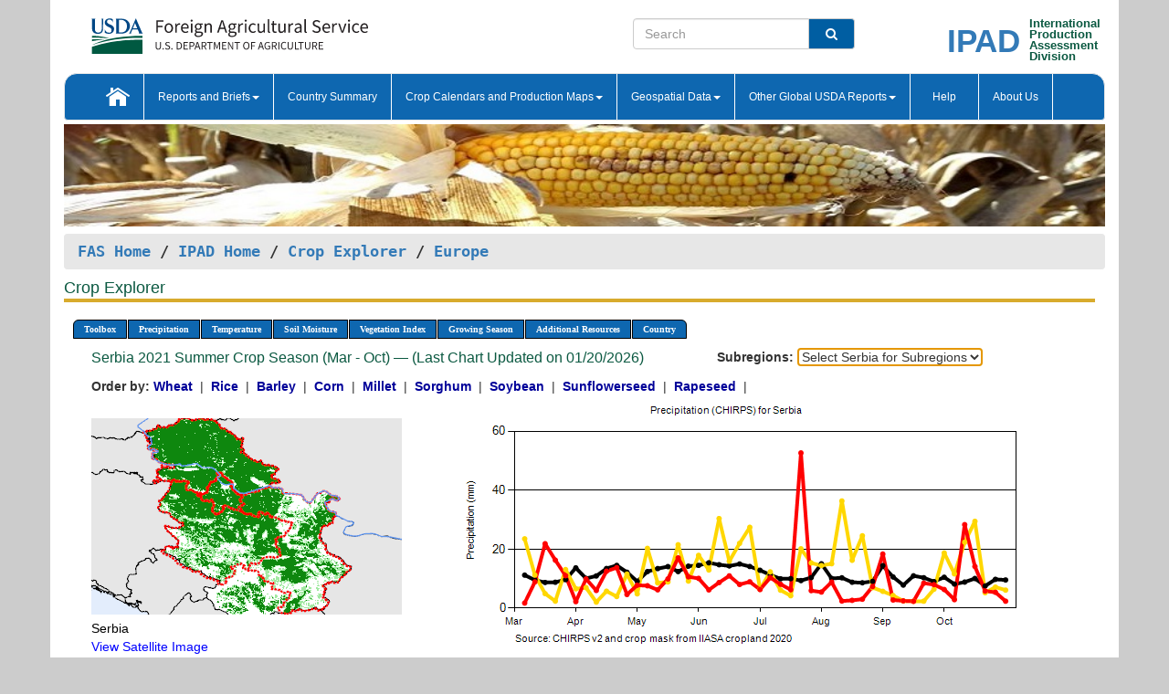

--- FILE ---
content_type: text/html; charset=utf-8
request_url: https://ipad.fas.usda.gov/cropexplorer/chart.aspx?regionid=europe&ftypeid=47&fattributeid=1&fctypeid=60&fcattributeid=1&startdate=3%2F1%2F2021&enddate=10%2F31%2F2021&cntryid=SRB&nationalGraph=True
body_size: 119489
content:

  
<!DOCTYPE html PUBLIC "-//W3C//DTD XHTML 1.0 Transitional//EN" "http://www.w3.org/TR/xhtml1/DTD/xhtml1-transitional.dtd">
<html xmlns="http://www.w3.org/1999/xhtml" xml:lang="en">
<head>
<title id="pageTitle">Crop Explorer - Europe</title>
<meta http-equiv="Content-Type" content="text/html; charset=iso-8859-1" />
<meta name="title" content="Crop Explorer for Major Crop Regions - United States Department of Agriculture" />
<meta name="keywords" content="Crop forecasting, crop production, crop yield, crop area, commodity, drought, precipitation, temperature, soil moisture, crop stage, crop model, percent soil moisture, surface moisture, subsurface moisture, corn, wheat, spring wheat, Satellite Radar Altimetry, Global Reservoir, Lake Elevation Database" />
<meta name="language" value="en"/>
<meta name="agency" value="USDA"/>
<meta name="format" value="text/html"/>
<meta http-equiv="X-UA-Compatible" content="IE=edge, ie9, chrome=1">

<!------------------------------ END COMMNET THESE LINES------------------------------------------>
<style type="text/css">
#nav, nav ul {margin: 0; padding: 0; list-style: none;}
#nav a {display:block; width:auto; border: 1px solid black; text-decoration:none; background:#828494; color:#fff; font: bold 10px Verdana;}
#nav a:hover{background: #888; color: #fff;}
#nav li {float: left; position: relative; list-style: none; background-color: #c8c8c8;z-index:2;}
#nav li a {display: block; padding: 4px 11px; background: #828494; text-decoration: none; width: auto; color: #FFFFFF;}
#nav li a:hover {background: #828494; font: bold 10px Verdana; cursor: pointer;}
#nav li ul {margin:0; padding:0; position:absolute; left:0; display:none;}
#nav li ul li a {width:auto; padding:4px 10px; background:#FFF; color:black;}
#nav li ul li a:hover {background: #A52A2A;}
#nav li ul ul {left:9.9em; margin: -20px 0 0 10px;}
table tr td img {padding-left:2px;}
#nav li:hover > ul {display:block;}
.chartDisplay li {display:inline-block; }

.gsMenu li {display:inline-block; width:220px;}
.gsDate li {display:inline-block; width:250px;}
.ceMenu {width: auto;	border-right: 1px solid #fff; padding: 0; color: #fff;}
.ceMenuLeft {border-top-left-radius: 6px;border-right: 1px solid #fff;}
.ceMenuRight {border-top-right-radius: 6px;border-right: 1px solid #fff;}
</style>


<!----------- START ADD THIS SECTION FOR THE NEW TEMPLATE ---------------------------------------------->
	<link href="images/favicon.ico" rel="shortcut icon" type="image/vnd.microsoft.icon" />
	<link rel="stylesheet" href="stylesheets/bootstrap.min.css" />
	<link href="stylesheets/SiteCss.css" type="text/css" rel="stylesheet" media="all"/>
<!----------- END ADD THIS SECTION FOR THE NEW TEMPLATE ---------------------------------------------->

<script type="text/javascript" src="js/jquery-3.6.0.js"></script>
<script type="text/javascript" src="js/ce.js"></script>
<script type="text/javascript" src="js/google.js"></script>




<script type="text/javascript">
function _menu() {$(" #nav ul ").css({ display: "none" });$(" #nav li ").hover(function () { $(this).find('ul:first').css({ visibility: "visible", display: "none" }).show(10); }, function () { $(this).find('ul:first').css({ visibility: "hidden" }); });}$(document).ready(function () { _menu(); });
</script>

<script type="text/javascript">
    window.onload = function () {
        if (document.getElementById('o_subrgnid') != null) {
            document.getElementById('o_subrgnid').focus();
        }
    }; 
    function subrgnid_chgd(obj)
    {       
        var fvalue = obj.options[obj.selectedIndex].value;        
        if (fvalue != null && fvalue != "") {
            var section = document.getElementById("li_" + fvalue);
            if (section != null) {              
                section.scrollIntoView(false);
            }
            else {
                parent.location.href = fvalue;
            }
        }      
    } 
function doSearch(vsearch) {
	window.open('https://voyager.fas.usda.gov/voyager/navigo/search?sort=score%20desc&disp=D176678659AD&basemap=ESRI%20World%20Street%20Map&view=summary&sortdir=desc&place.op=within&q=' + vsearch, 'TextSearch');
}

</script>

</head>

<body dir="ltr" xml:lang="en" lang="en" style="background-color:#ccc;">

<div class="container" style="background-color:#fff;align:center;">
 <a id="top"></a>
		    <div class="row pageHeader">
            <div class="row">
                <div class="col-sm-6">
                     <div class="site-name__logo">
					 <em>
                                <a href="https://fas.usda.gov" target="_blank" title="FAS Home" aria-label="FAS Home" class="usa-logo__image">
                                </a>
                            </em>
                    </div>
			       </div>
					
		<div class="col-sm-6">
			<div class="col-sm-6">
                   	<form onsubmit="doSearch(this.vsearch.value); return false;">

						<div class="input-group">
							<input type="text" name="vsearch" class="form-control" placeholder="Search">
							 <span class="input-group-addon" style="background-color:#005ea2">
							 <button type="submit" class="btn-u" style="border:0;background:transparent;color:#fff;"><i class="fa fa-search"></i></button>
							 </span>
							</div>
							</form>
				    
			</div>
			<div class="col-sm-6">
                        <div style="margin-right:30px;">
						
						<div class="col-sm-9" style="padding-right:10px;">
							<a href="/ipad_home/Default.aspx" title="IPAD Home Page" alt="IPAD Home Page"><span class="site-name__logo_2" style="float:right;font-size:2.5em;padding-right:-15px;font-weight:bold;">IPAD</span></a>
						 </div>
						<div class="col-sm-3" style="padding:0">
							<a href="/Default.aspx" title="IPAD Home Page" alt=IPAD Home Page"><span class="site-name__main_2">International</span>
							<span class="site-name__main_2">Production </span>	
							<span class="site-name__main_2">Assessment </span>	
							<span class="site-name__main_2">Division</span></a>							
						 </div>						 
						</div>				
			</div>
				
			</div>

		</div>
	</div> <nav class="navbar navbar-default appMenu-bg">
            <div class="container-fluid">
                <div class="navbar-header">
                    <button type="button" class="navbar-toggle collapsed" data-bs-toggle="collapse" data-bs-target="#navbar" aria-controls="navbarText" aria-expanded="false" aria-label="Toggle navigation">
                    <span class="sr-only">Toggle navigation</span>
                    <span class="icon-bar"></span>
                    <span class="icon-bar"></span>
                    <span class="icon-bar"></span>
                    </button>
                </div>

<div id="navbar"class="collapse navbar-collapse">
                       <ul class="nav navbar-nav navbar-left appMenu" style="margin-bottom: 0">
                        <li class="nav-item"><a  href="/Default.aspx"><img src="/images/icon-home.png" /></a></li>
                        <li class="dropdown menuHover">
                            <a href="#" style="color:white">Reports and Briefs<b class="caret"></b></a>
                            <ul class="dropdown-menu" role="menu">
								<li class="menuHover"><a href="/search.aspx" title="Commodity Intelligence Reports (CIR)" alt="Commodity Intelligence Reports (CIR)">Commodity Intelligence Reports (CIR)</a></li>
								<li class="menuHover"><a href="https://www.fas.usda.gov/data/world-agricultural-production" target="_blank" title="World Agricultural Production (WAP) Circulars" alt="World Agricultural Production (WAP) Circulars">World Agricultural Production (WAP) Circulars</a></li>
							</ul>
						</li>
                        <li class="menuHover"><a style="color:white" href="/countrysummary/Default.aspx" title="Country Summary" alt="Country Summary">Country Summary</a></li>
                        <li class="dropdown menuHover">
                            <a href="#"  style="color:white">Crop Calendars and Production Maps<b class="caret"></b></a>
                             <ul class="dropdown-menu" role="menu">
									<li><a href="/ogamaps/cropcalendar.aspx"  title="Crop Calendars" alt="Crop Calendars">Crop Calendars</a></li>
									<li><a href="/ogamaps/cropproductionmaps.aspx"  title="Crop Production Map" alt="Crop Production Map">Crop Production Maps</a></li>
									<li><a href="/ogamaps/cropmapsandcalendars.aspx"  title="Monthly Crop Stage and Harvest Calendars" alt="Monthly Crop Stage and Harvest Calendars">Monthly Crop Stage and Harvest Calendars</a></li>								
									<li><a href="/ogamaps/Default.aspx" title="Monthly Production and Trade Maps" alt="Production and Trade Maps">Monthly Production and Trade Maps</a></li>			
							</ul>
                        </li>
                        <li class="dropdown menuHover">
                            <a href="#" style="color:white">Geospatial Data<b class="caret"></b></a>
                            <ul class="dropdown-menu" role="menu">
								<li><a href="/cropexplorer/Default.aspx" title="Crop Explorer">Crop Explorer</a></li>
                                <li><a href="/cropexplorer/cropview/Default.aspx" title="Commodity Explorer">Commodity Explorer</a></li>
							  	<li><a href="http://glam1.gsfc.nasa.gov" target="_blank" rel="noopener">Global Agricultural Monitoring (GLAM)</a></li>
								<li><a href="/cropexplorer/global_reservoir/Default.aspx" title="Global Reservoirs and Lakes Monitor (G-REALM)">Global Reservoirs and Lakes Monitor (G-REALM)</a></li>	
								<li><a href="https://geo.fas.usda.gov/GADAS/index.html" target="_blank" rel="noopener">Global Agricultural & Disaster Assesment System (GADAS)</a></li>
								<li><a href="/photo_gallery/pg_regions.aspx?regionid=eafrica" title="Geotag Photo Gallery">Geotag Photo Gallery</a></li>
								<li><a href="/monitormaps/CycloneMonitor" title="Tropical Cyclone Monitor Maps">Tropical Cyclone Monitor Maps</a></li>								
								<li><a href="/monitormaps/FloodMonitor" title="Automated Flooded Cropland Area Maps (AFCAM)">Automated Flooded Cropland Area Maps (AFCAM)</a></li>																			
                                <li><a href="https://gis.ipad.fas.usda.gov/WMOStationExplorer/" title="WMO Station Explorer" target="_blank" rel="noopener">WMO Station Explorer</a></li>
                                <li><a href="https://gis.ipad.fas.usda.gov/TropicalCycloneMonitor/"  title="Tropical Cyclone Monitor" target="_blank" rel="noopener">Tropical Cyclone Monitor</a></li>
                           </ul>
                        </li>
                         <li class="dropdown menuHover">
                            <a href="#" style="color:white">Other Global USDA Reports<b class="caret"></b></a>
                            <ul class="dropdown-menu" role="menu">
								<li><a href="https://www.usda.gov/oce/commodity/wasde/" target="_blank" rel="noopener" title="World Agricultural Supply and Demand Estimates" alt="World Agricultural Supply and Demand Estimates">World Agricultural Supply and Demand Estimates (WASDE)</a></li>			      
								<li><a href="https://www.usda.gov/oce/weather/pubs/Weekly/Wwcb/wwcb.pdf" title="USDA Weekly Weather and Crop Bulletin (NASS/WAOB)" alt="USDA Weekly Weather and Crop Bulletin (NASS/WAOB)">USDA Weekly Weather and Crop Bulletin (NASS/WAOB)</a>
								<li><a href="https://apps.fas.usda.gov/PSDOnline/app/index.html#/app/home" target="_blank" rel="noopener" title="PSD Online" alt="PSD Online">PSD Online</a> </li> 
								<li><a href="https://gain.fas.usda.gov/Pages/Default.aspx" target="_blank" rel="noopener" title="FAS Attache GAIN Reports" alt="FAS Attache GAIN Reports">FAS Attache GAIN Reports</a></li>	
								<li><a href="https://apps.fas.usda.gov/psdonline/app/index.html#/app/downloads?tabName=dataSets" target="_blank" rel="noopener" title="PSD Market and Trade Data" alt="PSD Market and Trade Data">PS&D Market and Trade Data</a></li>						
								
						</ul>
                        </li>
						<li class="menuHover"><a style="color:white" href="/cropexplorer/ce_help.aspx" title="Help" alt="Help">&nbsp; &nbsp;Help &nbsp;&nbsp; </a></li> 
                        <li class="menuHover"><a style="color:white" href="/cropexplorer/ce_contact.aspx" title="About Us" alt="About Us">About Us</a></li>
						  
					</ul>
                </div>
                <!--/.nav-collapse -->
            </div>
            <!--/.container-fluid -->
        </nav>  
			  
			<!-- ------- START Slider Image ------------------------------------------------------------------------------------->
			<div class="row">
			<div class="col-sm-12">
				<div class="ng-scope">        
						<a href="/photo_gallery/pg_details.aspx?regionid=eafrica&FileName=IMG_3014&PhotoTitle=Red%20Sorghum"><img src="images/data_analysis_header.jpg" alt="" name="FAS Data Analysis Header" id="banner-show" title="" style="width:100%" /></a>               
				</div>   
			</div>     
			</div>
			<!-- ------- END Slider Image ------------------------------------------------------------------------------------->
			<!--- ------------------------------------------- BREADCRUMB STARTS HERE ------------------------------------------>
			<!----------------------------------------------------------------------------------------------------------------->
			<div class="breadcrumb" style="margin-top:.5em;">
						<table id="breadCrumb">
						<tbody>
						<tr>
							<td width="45%" align="left">
							<a href="https://www.fas.usda.gov/">FAS Home</a> / 
							<a href="/Default.aspx">IPAD Home</a> / 
							<a href="Default.aspx">Crop Explorer</a> /
              <a href="imageview.aspx?regionid=europe" title="Most Recent Data">Europe</a> 
							</td>
							<td width="3%"></td>
						</tr>
					</tbody>
					</table>
			</div>
			<!------------------------------------------------- END BREADCRUMB --------------------------------------------------->
            <!----------------------------------------------- START CONTENT AREA------------------------------------------------>
	<div class="tab-pane active" id="tab1"  >	
        <h1 class="pane-title">Crop Explorer </h1>        
        <div class="container-fluid" >
			<div class="col-sm-12" style="margin-left:-20px;">
				<ul id="nav">
					<li class="ceMenuLeft"><a href="#" style="border-top-left-radius: 6px;background-color: #0e67b0;">Toolbox</a>
<ul>
<li><a href="Default.aspx" style="width:160px;">Home</a></li>
<li><a href="datasources.aspx" style="width:160px;">Data Sources</a></li>
<li><a href="imageview.aspx?regionid=europe" style="width:160px;">Most Recent Data</a></li>
</ul>
</li>

					<li class="ceMenu"><a href="#" style="background-color: #0e67b0;">Precipitation</a>
<ul>
<li><a href="chart.aspx?regionid=europe&nationalGraph=True&startdate=3%2f1%2f2021&enddate=10%2f31%2f2021&cntryid=SRB&fctypeid=60&fcattributeid=1" style="width:380px;">Moving Precipitation and Cumulative Precipitation (Pentad)</a></li>
<li><a href="chart.aspx?regionid=europe&nationalGraph=True&startdate=3%2f1%2f2021&enddate=10%2f31%2f2021&cntryid=SRB&fctypeid=75&fcattributeid=45" style="width:380px;">Consecutive Dry Days</a></li>
<li><a href="chart.aspx?regionid=europe&nationalGraph=True&startdate=3%2f1%2f2021&enddate=10%2f31%2f2021&cntryid=SRB&fctypeid=28&fcattributeid=1" style="width:380px;">Snow Depth and Snow Cover</a></li>
</ul>
</li>

					<li class="ceMenu"><a href="#" style="background-color: #0e67b0;">Temperature</a>
<ul>
<li><a href="chart.aspx?regionid=europe&nationalGraph=True&startdate=3%2f1%2f2021&enddate=10%2f31%2f2021&cntryid=SRB&fctypeid=24&fcattributeid=1" style="width:200px;">Average Temperature</a></li>
<li><a href="chart.aspx?regionid=europe&nationalGraph=True&startdate=3%2f1%2f2021&enddate=10%2f31%2f2021&cntryid=SRB&fctypeid=24&fcattributeid=5" style="width:200px;">Maximum Temperature</a></li>
<li><a href="chart.aspx?regionid=europe&nationalGraph=True&startdate=3%2f1%2f2021&enddate=10%2f31%2f2021&cntryid=SRB&fctypeid=24&fcattributeid=6" style="width:200px;">Minimum Temperature</a></li>
<li><a href="chart.aspx?regionid=europe&nationalGraph=True&startdate=3%2f1%2f2021&enddate=10%2f31%2f2021&cntryid=SRB&fctypeid=72&fcattributeid=2" style="width:200px;">Heat Damage and Stress</a></li>
</ul>
</li>

					<li class="ceMenu"><a href="#" style="background-color: #0e67b0;">Soil Moisture</a>
<ul>
<li><a href="chart.aspx?regionid=europe&nationalGraph=True&startdate=3%2f1%2f2021&enddate=10%2f31%2f2021&cntryid=SRB&fctypeid=19&fcattributeid=10" style="width:220px;">Soil Moisture (CPC Leaky Bucket)</a></li>
<li><a href="chart.aspx?regionid=europe&nationalGraph=True&startdate=3%2f1%2f2021&enddate=10%2f31%2f2021&cntryid=SRB&fctypeid=19&fcattributeid=9" style="width:220px;">Percent Soil Moisture</a></li>
<li><a href="chart.aspx?regionid=europe&nationalGraph=True&startdate=3%2f1%2f2021&enddate=10%2f31%2f2021&cntryid=SRB&fctypeid=19&fcattributeid=1" style="width:220px;">Surface Soil Moisture</a></li>
<li><a href="chart.aspx?regionid=europe&nationalGraph=True&startdate=3%2f1%2f2021&enddate=10%2f31%2f2021&cntryid=SRB&fctypeid=19&fcattributeid=7" style="width:220px;">Subsurface Soil Moisture</a></li>
</ul>
</li>

					<li class="ceMenu"><a href="#" style="background-color: #0e67b0;">Vegetation Index</a>
<ul>
<li><a href="chart.aspx?regionid=europe&nationalGraph=True&startdate=3%2f1%2f2021&enddate=10%2f31%2f2021&cntryid=SRB&fctypeid=47&fcattributeid=1" style="width:150px;">NDVI (MODIS-Terra)</a></li>
</ul>
</li>

					
					
					<li class="ceMenu"><a href="#" style="background-color: #0e67b0;">Growing Season</a>
<ul>
<li><a href="chart.aspx?regionid=europe&ftypeid=47&fattributeid=1&fctypeid=60&fcattributeid=1&startdate=9%2f1%2f2025&enddate=8%2f31%2f2026&cntryid=SRB&nationalGraph=True" style="width: 220px;">2025 Winter Crop Season (Sep - Aug)</a></li>
<li><a href="chart.aspx?regionid=europe&ftypeid=47&fattributeid=1&fctypeid=60&fcattributeid=1&startdate=3%2f1%2f2025&enddate=10%2f31%2f2025&cntryid=SRB&nationalGraph=True" style="width: 220px;">2025 Summer Crop Season (Mar - Oct)</a></li>
<li><a href="chart.aspx?regionid=europe&ftypeid=47&fattributeid=1&fctypeid=60&fcattributeid=1&startdate=9%2f1%2f2024&enddate=8%2f31%2f2025&cntryid=SRB&nationalGraph=True" style="width: 220px;">2024 Winter Crop Season (Sep - Aug)</a></li>
<li><a href="chart.aspx?regionid=europe&ftypeid=47&fattributeid=1&fctypeid=60&fcattributeid=1&startdate=3%2f1%2f2024&enddate=10%2f31%2f2024&cntryid=SRB&nationalGraph=True" style="width: 220px;">2024 Summer Crop Season (Mar - Oct)</a></li>
<li><a href="chart.aspx?regionid=europe&ftypeid=47&fattributeid=1&fctypeid=60&fcattributeid=1&startdate=9%2f1%2f2023&enddate=8%2f31%2f2024&cntryid=SRB&nationalGraph=True" style="width: 220px;">2023 Winter Crop Season (Sep - Aug)</a></li>
<li><a href="chart.aspx?regionid=europe&ftypeid=47&fattributeid=1&fctypeid=60&fcattributeid=1&startdate=3%2f1%2f2023&enddate=10%2f31%2f2023&cntryid=SRB&nationalGraph=True" style="width: 220px;">2023 Summer Crop Season (Mar - Oct)</a></li>
</ul>
</li>

					<li class="ceMenu"><a href="#" style="background-color: #0e67b0;">Additional Resources</a>
<ul>
<li><a href="util/new_get_psd_data.aspx?regionid=europe" style="width:130px;" onclick="window.open(this.href,this.target,&#39;channelmode =1,resizable=1,scrollbars=1,toolbar=no,menubar=no,location=no,status=yes&#39;);return false;">Area, Yield and Production</a></li>
<li><a href="pecad_stories.aspx?regionid=europe&ftype=prodbriefs" style="width:130px;" onclick="window.open(this.href,this.target,&#39;channelmode =1,resizable=1,scrollbars=1,toolbar=no,menubar=no,location=no,status=yes&#39;);return false;">WAP Production Briefs</a></li>
<li><a href="pecad_stories.aspx?regionid=europe&ftype=topstories" style="width:130px;" onclick="window.open(this.href,this.target,&#39;channelmode =1,resizable=1,scrollbars=1,toolbar=no,menubar=no,location=no,status=yes&#39;);return false;">Commodity Intelligence Reports</a></li>
<li><div><ul style="margin-left:-10px;margin-top:0px;"><li><a href="/countrysummary/default.aspx?id=AL" style="width:130px;" onclick="window.open(this.href,this.target,&#39;channelmode =1,resizable=1,scrollbars=1,toolbar=no,menubar=no,location=no,status=yes&#39;);return false;">Albania</a></li><li><a href="/countrysummary/default.aspx?id=E4" style="width:130px;" onclick="window.open(this.href,this.target,&#39;channelmode =1,resizable=1,scrollbars=1,toolbar=no,menubar=no,location=no,status=yes&#39;);return false;">European Union</a></li><li><a href="/countrysummary/default.aspx?id=BK" style="width:130px;" onclick="window.open(this.href,this.target,&#39;channelmode =1,resizable=1,scrollbars=1,toolbar=no,menubar=no,location=no,status=yes&#39;);return false;">Bosnia and Herzegovina</a></li><li><a href="/countrysummary/default.aspx?id=SZ" style="width:130px;" onclick="window.open(this.href,this.target,&#39;channelmode =1,resizable=1,scrollbars=1,toolbar=no,menubar=no,location=no,status=yes&#39;);return false;">Switzerland</a></li><li><a href="/countrysummary/default.aspx?id=UK" style="width:130px;" onclick="window.open(this.href,this.target,&#39;channelmode =1,resizable=1,scrollbars=1,toolbar=no,menubar=no,location=no,status=yes&#39;);return false;">United Kingdom</a></li><li><a href="/countrysummary/default.aspx?id=MK" style="width:130px;" onclick="window.open(this.href,this.target,&#39;channelmode =1,resizable=1,scrollbars=1,toolbar=no,menubar=no,location=no,status=yes&#39;);return false;">North Macedonia</a></li><li><a href="/countrysummary/default.aspx?id=MJ" style="width:130px;" onclick="window.open(this.href,this.target,&#39;channelmode =1,resizable=1,scrollbars=1,toolbar=no,menubar=no,location=no,status=yes&#39;);return false;">Montenegro</a></li><li><a href="/countrysummary/default.aspx?id=NO" style="width:130px;" onclick="window.open(this.href,this.target,&#39;channelmode =1,resizable=1,scrollbars=1,toolbar=no,menubar=no,location=no,status=yes&#39;);return false;">Norway</a></li><li><a href="/countrysummary/default.aspx?id=RB" style="width:130px;" onclick="window.open(this.href,this.target,&#39;channelmode =1,resizable=1,scrollbars=1,toolbar=no,menubar=no,location=no,status=yes&#39;);return false;">Serbia</a></li></ul></div><a style="width:130px;">Country Summary</a></li>
<li><a href="/photo_gallery/pg_regions.aspx?regionid=europe" style="width:130px;" onclick="window.open(this.href,this.target,&#39;channelmode =1,resizable=1,scrollbars=1,toolbar=no,menubar=no,location=no,status=yes&#39;);return false;">Geotag Photo Gallery</a></li><li><a href="/rssiws/al/europe_cropprod.aspx" style="width:130px;" onclick="window.open(this.href,this.target,&#39;channelmode =1,resizable=1,scrollbars=1,toolbar=no,menubar=no,location=no,status=yes&#39;);return false;">Crop Production Maps</a></li><li><a href="/rssiws/al/crop_calendar/europe.aspx" style="width:130px;" onclick="window.open(this.href,this.target,&#39;channelmode =1,resizable=1,scrollbars=1,toolbar=no,menubar=no,location=no,status=yes&#39;);return false;">Crop Calendar</a></li></ul>
</li>

					<li class="ceMenuRight"><a href="#" style="border-top-right-radius:6px; background-color: #0e67b0;">Country</a>
<ul>
<li><a href="chart.aspx?regionid=europe&ftypeid=47&fattributeid=1&fctypeid=60&fcattributeid=1&cntryid=ALB&nationalGraph=True&startdate=3/1/2021&enddate=10/31/2021" style="width:100px;">Albania</a><a href="chart.aspx?regionid=europe&ftypeid=47&fattributeid=1&fctypeid=60&fcattributeid=1&cntryid=AUT&nationalGraph=True&startdate=3/1/2021&enddate=10/31/2021" style="width:100px;">Austria</a><a href="chart.aspx?regionid=europe&ftypeid=47&fattributeid=1&fctypeid=60&fcattributeid=1&cntryid=BEL&nationalGraph=True&startdate=3/1/2021&enddate=10/31/2021" style="width:100px;">Belgium</a><a href="chart.aspx?regionid=europe&ftypeid=47&fattributeid=1&fctypeid=60&fcattributeid=1&cntryid=BIH&nationalGraph=True&startdate=3/1/2021&enddate=10/31/2021" style="width:100px;">Bosnia and Herzegovina</a><a href="chart.aspx?regionid=europe&ftypeid=47&fattributeid=1&fctypeid=60&fcattributeid=1&cntryid=BGR&nationalGraph=True&startdate=3/1/2021&enddate=10/31/2021" style="width:100px;">Bulgaria</a><a href="chart.aspx?regionid=europe&ftypeid=47&fattributeid=1&fctypeid=60&fcattributeid=1&cntryid=HRV&nationalGraph=True&startdate=3/1/2021&enddate=10/31/2021" style="width:100px;">Croatia</a><a href="chart.aspx?regionid=europe&ftypeid=47&fattributeid=1&fctypeid=60&fcattributeid=1&cntryid=CYP&nationalGraph=True&startdate=3/1/2021&enddate=10/31/2021" style="width:100px;">Cyprus</a><a href="chart.aspx?regionid=europe&ftypeid=47&fattributeid=1&fctypeid=60&fcattributeid=1&cntryid=CZE&nationalGraph=True&startdate=3/1/2021&enddate=10/31/2021" style="width:100px;">Czech Republic</a><a href="chart.aspx?regionid=europe&ftypeid=47&fattributeid=1&fctypeid=60&fcattributeid=1&cntryid=DNK&nationalGraph=True&startdate=3/1/2021&enddate=10/31/2021" style="width:100px;">Denmark</a><a href="chart.aspx?regionid=europe&ftypeid=47&fattributeid=1&fctypeid=60&fcattributeid=1&cntryid=EST&nationalGraph=True&startdate=3/1/2021&enddate=10/31/2021" style="width:100px;">Estonia</a><a href="chart.aspx?regionid=europe&ftypeid=47&fattributeid=1&fctypeid=60&fcattributeid=1&cntryid=FIN&nationalGraph=True&startdate=3/1/2021&enddate=10/31/2021" style="width:100px;">Finland</a><a href="chart.aspx?regionid=europe&ftypeid=47&fattributeid=1&fctypeid=60&fcattributeid=1&cntryid=FRA&nationalGraph=True&startdate=3/1/2021&enddate=10/31/2021" style="width:100px;">France</a><a href="chart.aspx?regionid=europe&ftypeid=47&fattributeid=1&fctypeid=60&fcattributeid=1&cntryid=DEU&nationalGraph=True&startdate=3/1/2021&enddate=10/31/2021" style="width:100px;">Germany</a><a href="chart.aspx?regionid=europe&ftypeid=47&fattributeid=1&fctypeid=60&fcattributeid=1&cntryid=GRC&nationalGraph=True&startdate=3/1/2021&enddate=10/31/2021" style="width:100px;">Greece</a><a href="chart.aspx?regionid=europe&ftypeid=47&fattributeid=1&fctypeid=60&fcattributeid=1&cntryid=HUN&nationalGraph=True&startdate=3/1/2021&enddate=10/31/2021" style="width:100px;">Hungary</a><a href="chart.aspx?regionid=europe&ftypeid=47&fattributeid=1&fctypeid=60&fcattributeid=1&cntryid=IRL&nationalGraph=True&startdate=3/1/2021&enddate=10/31/2021" style="width:100px;">Ireland</a><a href="chart.aspx?regionid=europe&ftypeid=47&fattributeid=1&fctypeid=60&fcattributeid=1&cntryid=ITA&nationalGraph=True&startdate=3/1/2021&enddate=10/31/2021" style="width:100px;">Italy</a><a href="chart.aspx?regionid=europe&ftypeid=47&fattributeid=1&fctypeid=60&fcattributeid=1&cntryid=LVA&nationalGraph=True&startdate=3/1/2021&enddate=10/31/2021" style="width:100px;">Latvia</a><a href="chart.aspx?regionid=europe&ftypeid=47&fattributeid=1&fctypeid=60&fcattributeid=1&cntryid=LTU&nationalGraph=True&startdate=3/1/2021&enddate=10/31/2021" style="width:100px;">Lithuania</a><a href="chart.aspx?regionid=europe&ftypeid=47&fattributeid=1&fctypeid=60&fcattributeid=1&cntryid=LUX&nationalGraph=True&startdate=3/1/2021&enddate=10/31/2021" style="width:100px;">Luxembourg</a><a href="chart.aspx?regionid=europe&ftypeid=47&fattributeid=1&fctypeid=60&fcattributeid=1&cntryid=MNE&nationalGraph=True&startdate=3/1/2021&enddate=10/31/2021" style="width:100px;">Montenegro</a><a href="chart.aspx?regionid=europe&ftypeid=47&fattributeid=1&fctypeid=60&fcattributeid=1&cntryid=NLD&nationalGraph=True&startdate=3/1/2021&enddate=10/31/2021" style="width:100px;">Netherlands</a><a href="chart.aspx?regionid=europe&ftypeid=47&fattributeid=1&fctypeid=60&fcattributeid=1&cntryid=MKD&nationalGraph=False&startdate=3/1/2021&enddate=10/31/2021" style="width:100px;">North Macedonia</a><a href="chart.aspx?regionid=europe&ftypeid=47&fattributeid=1&fctypeid=60&fcattributeid=1&cntryid=NOR&nationalGraph=False&startdate=3/1/2021&enddate=10/31/2021" style="width:100px;">Norway</a><a href="chart.aspx?regionid=europe&ftypeid=47&fattributeid=1&fctypeid=60&fcattributeid=1&cntryid=POL&nationalGraph=True&startdate=3/1/2021&enddate=10/31/2021" style="width:100px;">Poland</a><a href="chart.aspx?regionid=europe&ftypeid=47&fattributeid=1&fctypeid=60&fcattributeid=1&cntryid=PRT&nationalGraph=True&startdate=3/1/2021&enddate=10/31/2021" style="width:100px;">Portugal</a><a href="chart.aspx?regionid=europe&ftypeid=47&fattributeid=1&fctypeid=60&fcattributeid=1&cntryid=ROU&nationalGraph=True&startdate=3/1/2021&enddate=10/31/2021" style="width:100px;">Romania</a><a href="chart.aspx?regionid=europe&ftypeid=47&fattributeid=1&fctypeid=60&fcattributeid=1&cntryid=SRB&nationalGraph=True&startdate=3/1/2021&enddate=10/31/2021" style="width:100px;">Serbia</a><a href="chart.aspx?regionid=europe&ftypeid=47&fattributeid=1&fctypeid=60&fcattributeid=1&cntryid=SVK&nationalGraph=True&startdate=3/1/2021&enddate=10/31/2021" style="width:100px;">Slovakia</a><a href="chart.aspx?regionid=europe&ftypeid=47&fattributeid=1&fctypeid=60&fcattributeid=1&cntryid=SVN&nationalGraph=True&startdate=3/1/2021&enddate=10/31/2021" style="width:100px;">Slovenia</a><a href="chart.aspx?regionid=europe&ftypeid=47&fattributeid=1&fctypeid=60&fcattributeid=1&cntryid=ESP&nationalGraph=True&startdate=3/1/2021&enddate=10/31/2021" style="width:100px;">Spain</a><a href="chart.aspx?regionid=europe&ftypeid=47&fattributeid=1&fctypeid=60&fcattributeid=1&cntryid=SWE&nationalGraph=True&startdate=3/1/2021&enddate=10/31/2021" style="width:100px;">Sweden</a><a href="chart.aspx?regionid=europe&ftypeid=47&fattributeid=1&fctypeid=60&fcattributeid=1&cntryid=CHE&nationalGraph=False&startdate=3/1/2021&enddate=10/31/2021" style="width:100px;">Switzerland</a><a href="chart.aspx?regionid=europe&ftypeid=47&fattributeid=1&fctypeid=60&fcattributeid=1&cntryid=GBR&nationalGraph=False&startdate=3/1/2021&enddate=10/31/2021" style="width:100px;">United Kingdom</a></li>
</ul>
</li>

				</ul>
			</div>		
			<div class="col-sm-12" >		
				<div class="col-md-12" style="margin-top:10px;margin-left:-30px;"><div class="col-md-8" style="font-size:16px; color:#0b5941;">Serbia&nbsp;2021 Summer Crop Season (Mar - Oct) &mdash; (Last Chart Updated on 01/20/2026)</div><div><strong>Subregions:</strong>&nbsp;<select name="o_subrgnid" id="o_subrgnid"  onchange="return subrgnid_chgd(this)">
<option value="">Select Serbia for Subregions</option>
<option value="subregion_chart.aspx?regionid=europe&ftypeid=47&fattributeid=1&fctypeid=60&fcattributeid=1&startdate=3%2f1%2f2021&enddate=10%2f31%2f2021&cntryid=SRB&nationalGraph=True&subrgnid=europe_srb000">Serbia</option>
</select>
</div><div class="col-md-12" style="margin-top:10px;"><strong>Order by:</strong>
<a class="crop" href="chart.aspx?regionid=europe&ftypeid=47&fattributeid=1&fctypeid=60&fcattributeid=1&cntryid=SRB&startdate=3%2f1%2f2021&enddate=10%2f31%2f2021&nationalGraph=True&cropid=0410000"><strong style="color: #000099;">Wheat </strong></a>&nbsp;|&nbsp;
<a class="crop" href="chart.aspx?regionid=europe&ftypeid=47&fattributeid=1&fctypeid=60&fcattributeid=1&cntryid=SRB&startdate=3%2f1%2f2021&enddate=10%2f31%2f2021&nationalGraph=True&cropid=0422110"><strong style="color: #000099;">Rice </strong></a>&nbsp;|&nbsp;
<a class="crop" href="chart.aspx?regionid=europe&ftypeid=47&fattributeid=1&fctypeid=60&fcattributeid=1&cntryid=SRB&startdate=3%2f1%2f2021&enddate=10%2f31%2f2021&nationalGraph=True&cropid=0430000"><strong style="color: #000099;">Barley </strong></a>&nbsp;|&nbsp;
<a class="crop" href="chart.aspx?regionid=europe&ftypeid=47&fattributeid=1&fctypeid=60&fcattributeid=1&cntryid=SRB&startdate=3%2f1%2f2021&enddate=10%2f31%2f2021&nationalGraph=True&cropid=0440000"><strong style="color: #000099;">Corn </strong></a>&nbsp;|&nbsp;
<a class="crop" href="chart.aspx?regionid=europe&ftypeid=47&fattributeid=1&fctypeid=60&fcattributeid=1&cntryid=SRB&startdate=3%2f1%2f2021&enddate=10%2f31%2f2021&nationalGraph=True&cropid=0459100"><strong style="color: #000099;">Millet </strong></a>&nbsp;|&nbsp;
<a class="crop" href="chart.aspx?regionid=europe&ftypeid=47&fattributeid=1&fctypeid=60&fcattributeid=1&cntryid=SRB&startdate=3%2f1%2f2021&enddate=10%2f31%2f2021&nationalGraph=True&cropid=0459200"><strong style="color: #000099;">Sorghum </strong></a>&nbsp;|&nbsp;
<a class="crop" href="chart.aspx?regionid=europe&ftypeid=47&fattributeid=1&fctypeid=60&fcattributeid=1&cntryid=SRB&startdate=3%2f1%2f2021&enddate=10%2f31%2f2021&nationalGraph=True&cropid=2222000"><strong style="color: #000099;">Soybean </strong></a>&nbsp;|&nbsp;
<a class="crop" href="chart.aspx?regionid=europe&ftypeid=47&fattributeid=1&fctypeid=60&fcattributeid=1&cntryid=SRB&startdate=3%2f1%2f2021&enddate=10%2f31%2f2021&nationalGraph=True&cropid=2224000"><strong style="color: #000099;">Sunflowerseed </strong></a>&nbsp;|&nbsp;
<a class="crop" href="chart.aspx?regionid=europe&ftypeid=47&fattributeid=1&fctypeid=60&fcattributeid=1&cntryid=SRB&startdate=3%2f1%2f2021&enddate=10%2f31%2f2021&nationalGraph=True&cropid=2226000"><strong style="color: #000099;">Rapeseed </strong></a>&nbsp;|&nbsp;
</div></div>
				<div style="margin-top:10px;"><div class="row"><div class="col-md-4" style="margin-top:25px;"><a href="javascript:open_map('','europe_srb000','45','45');" id="gisMap_europe_srb000"><img src="https://ipad.fas.usda.gov/rssiws/images/europe/insets/europe_srb000_gadm.png" alt="Serbia" border="0" /></a><div style="color: black;margin-top:5px;"><span class='BodyTextBlackBold'>Serbia</span><br /><a href="javascript:void(0);" style="color:blue; text-decoration:none;" class="BodyTextBlue" onclick="javascript:open_map(&#39;&#39;,&#39;europe_srb000&#39;,&#39;45&#39;,&#39;45&#39;);">View Satellite Image</a></div></div><div class="col-md-8" style="float:right;"><img id="ctl150" onclick="open_print_win(&#39;print_chart.aspx?regionid=europe&amp;subrgnid=europe_srb000&amp;startdate=3/1/2021&amp;enddate=10/31/2021&amp;fctypeid=60&amp;fcattributeid=1&amp;legendid=1090&amp;cntryid=SRB&amp;stateid=&amp;cropid=&#39;);" src="/cropexplorer/ChartImg.axd?i=charts_1/chart_1_568.png&amp;g=d8f44d1c90c044bc90a1434a9799f58e" alt="" usemap="#ctl150ImageMap" style="height:315px;width:650px;border-width:0px;" />
<map name="ctl150ImageMap" id="ctl150ImageMap">

	<area shape="circle" coords="631,225,3" title="	
Date: Oct 31
Value: 2.4" alt="	
Date: Oct 31
Value: 2.4" />
	<area shape="circle" coords="619,215,3" title="	
Date: Oct 25
Value: 5.42" alt="	
Date: Oct 25
Value: 5.42" />
	<area shape="circle" coords="608,214,3" title="	
Date: Oct 20
Value: 5.85" alt="	
Date: Oct 20
Value: 5.85" />
	<area shape="circle" coords="597,187,3" title="	
Date: Oct 15
Value: 14.18" alt="	
Date: Oct 15
Value: 14.18" />
	<area shape="circle" coords="586,141,3" title="	
Date: Oct 10
Value: 28.36" alt="	
Date: Oct 10
Value: 28.36" />
	<area shape="circle" coords="575,223,3" title="	
Date: Oct 05
Value: 2.94" alt="	
Date: Oct 05
Value: 2.94" />
	<area shape="circle" coords="563,212,3" title="	
Date: Sep 30
Value: 6.37" alt="	
Date: Sep 30
Value: 6.37" />
	<area shape="circle" coords="552,207,3" title="	
Date: Sep 25
Value: 8.01" alt="	
Date: Sep 25
Value: 8.01" />
	<area shape="circle" coords="541,205,3" title="	
Date: Sep 20
Value: 8.53" alt="	
Date: Sep 20
Value: 8.53" />
	<area shape="circle" coords="530,225,3" title="	
Date: Sep 15
Value: 2.37" alt="	
Date: Sep 15
Value: 2.37" />
	<area shape="circle" coords="518,224,3" title="	
Date: Sep 10
Value: 2.52" alt="	
Date: Sep 10
Value: 2.52" />
	<area shape="circle" coords="507,223,3" title="	
Date: Sep 05
Value: 2.81" alt="	
Date: Sep 05
Value: 2.81" />
	<area shape="circle" coords="496,173,3" title="	
Date: Aug 31
Value: 18.39" alt="	
Date: Aug 31
Value: 18.39" />
	<area shape="circle" coords="485,209,3" title="	
Date: Aug 25
Value: 7.37" alt="	
Date: Aug 25
Value: 7.37" />
	<area shape="circle" coords="474,223,3" title="	
Date: Aug 20
Value: 3.08" alt="	
Date: Aug 20
Value: 3.08" />
	<area shape="circle" coords="462,224,3" title="	
Date: Aug 15
Value: 2.7" alt="	
Date: Aug 15
Value: 2.7" />
	<area shape="circle" coords="451,225,3" title="	
Date: Aug 10
Value: 2.47" alt="	
Date: Aug 10
Value: 2.47" />
	<area shape="circle" coords="440,204,3" title="	
Date: Aug 05
Value: 8.89" alt="	
Date: Aug 05
Value: 8.89" />
	<area shape="circle" coords="429,215,3" title="	
Date: Jul 31
Value: 5.5" alt="	
Date: Jul 31
Value: 5.5" />
	<area shape="circle" coords="418,213,3" title="	
Date: Jul 25
Value: 5.99" alt="	
Date: Jul 25
Value: 5.99" />
	<area shape="circle" coords="406,62,3" title="	
Date: Jul 20
Value: 52.67" alt="	
Date: Jul 20
Value: 52.67" />
	<area shape="circle" coords="395,212,3" title="	
Date: Jul 15
Value: 6.3" alt="	
Date: Jul 15
Value: 6.3" />
	<area shape="circle" coords="384,206,3" title="	
Date: Jul 10
Value: 8.16" alt="	
Date: Jul 10
Value: 8.16" />
	<area shape="circle" coords="373,199,3" title="	
Date: Jul 05
Value: 10.4" alt="	
Date: Jul 05
Value: 10.4" />
	<area shape="circle" coords="362,212,3" title="	
Date: Jun 30
Value: 6.36" alt="	
Date: Jun 30
Value: 6.36" />
	<area shape="circle" coords="350,203,3" title="	
Date: Jun 25
Value: 8.98" alt="	
Date: Jun 25
Value: 8.98" />
	<area shape="circle" coords="339,206,3" title="	
Date: Jun 20
Value: 8.07" alt="	
Date: Jun 20
Value: 8.07" />
	<area shape="circle" coords="328,197,3" title="	
Date: Jun 15
Value: 11" alt="	
Date: Jun 15
Value: 11" />
	<area shape="circle" coords="317,204,3" title="	
Date: Jun 10
Value: 8.73" alt="	
Date: Jun 10
Value: 8.73" />
	<area shape="circle" coords="306,212,3" title="	
Date: Jun 05
Value: 6.23" alt="	
Date: Jun 05
Value: 6.23" />
	<area shape="circle" coords="294,200,3" title="	
Date: May 31
Value: 10.14" alt="	
Date: May 31
Value: 10.14" />
	<area shape="circle" coords="283,198,3" title="	
Date: May 25
Value: 10.68" alt="	
Date: May 25
Value: 10.68" />
	<area shape="circle" coords="272,177,3" title="	
Date: May 20
Value: 17.1" alt="	
Date: May 20
Value: 17.1" />
	<area shape="circle" coords="261,200,3" title="	
Date: May 15
Value: 9.95" alt="	
Date: May 15
Value: 9.95" />
	<area shape="circle" coords="250,212,3" title="	
Date: May 10
Value: 6.26" alt="	
Date: May 10
Value: 6.26" />
	<area shape="circle" coords="238,208,3" title="	
Date: May 05
Value: 7.65" alt="	
Date: May 05
Value: 7.65" />
	<area shape="circle" coords="227,207,3" title="	
Date: Apr 30
Value: 7.82" alt="	
Date: Apr 30
Value: 7.82" />
	<area shape="circle" coords="216,217,3" title="	
Date: Apr 25
Value: 4.67" alt="	
Date: Apr 25
Value: 4.67" />
	<area shape="circle" coords="205,188,3" title="	
Date: Apr 20
Value: 13.79" alt="	
Date: Apr 20
Value: 13.79" />
	<area shape="circle" coords="194,192,3" title="	
Date: Apr 15
Value: 12.58" alt="	
Date: Apr 15
Value: 12.58" />
	<area shape="circle" coords="182,213,3" title="	
Date: Apr 10
Value: 6.04" alt="	
Date: Apr 10
Value: 6.04" />
	<area shape="circle" coords="171,200,3" title="	
Date: Apr 05
Value: 9.95" alt="	
Date: Apr 05
Value: 9.95" />
	<area shape="circle" coords="160,225,3" title="	
Date: Mar 31
Value: 2.26" alt="	
Date: Mar 31
Value: 2.26" />
	<area shape="circle" coords="149,197,3" title="	
Date: Mar 25
Value: 11.05" alt="	
Date: Mar 25
Value: 11.05" />
	<area shape="circle" coords="137,180,3" title="	
Date: Mar 20
Value: 16.33" alt="	
Date: Mar 20
Value: 16.33" />
	<area shape="circle" coords="126,162,3" title="	
Date: Mar 15
Value: 21.9" alt="	
Date: Mar 15
Value: 21.9" />
	<area shape="circle" coords="115,204,3" title="	
Date: Mar 10
Value: 8.94" alt="	
Date: Mar 10
Value: 8.94" />
	<area shape="circle" coords="104,227,3" title="	
Date: Mar 05
Value: 1.77" alt="	
Date: Mar 05
Value: 1.77" />
	<area shape="circle" coords="631,213,3" title="	
Date: Oct 31
Value: 6.17" alt="	
Date: Oct 31
Value: 6.17" />
	<area shape="circle" coords="619,209,3" title="	
Date: Oct 25
Value: 7.19" alt="	
Date: Oct 25
Value: 7.19" />
	<area shape="circle" coords="608,215,3" title="	
Date: Oct 20
Value: 5.28" alt="	
Date: Oct 20
Value: 5.28" />
	<area shape="circle" coords="597,137,3" title="	
Date: Oct 15
Value: 29.49" alt="	
Date: Oct 15
Value: 29.49" />
	<area shape="circle" coords="586,160,3" title="	
Date: Oct 10
Value: 22.39" alt="	
Date: Oct 10
Value: 22.39" />
	<area shape="circle" coords="575,195,3" title="	
Date: Oct 05
Value: 11.67" alt="	
Date: Oct 05
Value: 11.67" />
	<area shape="circle" coords="563,172,3" title="	
Date: Sep 30
Value: 18.75" alt="	
Date: Sep 30
Value: 18.75" />
	<area shape="circle" coords="552,212,3" title="	
Date: Sep 25
Value: 6.48" alt="	
Date: Sep 25
Value: 6.48" />
	<area shape="circle" coords="541,225,3" title="	
Date: Sep 20
Value: 2.41" alt="	
Date: Sep 20
Value: 2.41" />
	<area shape="circle" coords="530,225,3" title="	
Date: Sep 15
Value: 2.38" alt="	
Date: Sep 15
Value: 2.38" />
	<area shape="circle" coords="518,224,3" title="	
Date: Sep 10
Value: 2.49" alt="	
Date: Sep 10
Value: 2.49" />
	<area shape="circle" coords="507,219,3" title="	
Date: Sep 05
Value: 4.32" alt="	
Date: Sep 05
Value: 4.32" />
	<area shape="circle" coords="496,214,3" title="	
Date: Aug 31
Value: 5.76" alt="	
Date: Aug 31
Value: 5.76" />
	<area shape="circle" coords="485,210,3" title="	
Date: Aug 25
Value: 7.02" alt="	
Date: Aug 25
Value: 7.02" />
	<area shape="circle" coords="474,153,3" title="	
Date: Aug 20
Value: 24.59" alt="	
Date: Aug 20
Value: 24.59" />
	<area shape="circle" coords="462,180,3" title="	
Date: Aug 15
Value: 16.29" alt="	
Date: Aug 15
Value: 16.29" />
	<area shape="circle" coords="451,115,3" title="	
Date: Aug 10
Value: 36.39" alt="	
Date: Aug 10
Value: 36.39" />
	<area shape="circle" coords="440,184,3" title="	
Date: Aug 05
Value: 15.13" alt="	
Date: Aug 05
Value: 15.13" />
	<area shape="circle" coords="429,186,3" title="	
Date: Jul 31
Value: 14.49" alt="	
Date: Jul 31
Value: 14.49" />
	<area shape="circle" coords="418,183,3" title="	
Date: Jul 25
Value: 15.38" alt="	
Date: Jul 25
Value: 15.38" />
	<area shape="circle" coords="406,167,3" title="	
Date: Jul 20
Value: 20.17" alt="	
Date: Jul 20
Value: 20.17" />
	<area shape="circle" coords="395,219,3" title="	
Date: Jul 15
Value: 4.27" alt="	
Date: Jul 15
Value: 4.27" />
	<area shape="circle" coords="384,213,3" title="	
Date: Jul 10
Value: 6.14" alt="	
Date: Jul 10
Value: 6.14" />
	<area shape="circle" coords="373,193,3" title="	
Date: Jul 05
Value: 12.35" alt="	
Date: Jul 05
Value: 12.35" />
	<area shape="circle" coords="362,212,3" title="	
Date: Jun 30
Value: 6.48" alt="	
Date: Jun 30
Value: 6.48" />
	<area shape="circle" coords="350,144,3" title="	
Date: Jun 25
Value: 27.46" alt="	
Date: Jun 25
Value: 27.46" />
	<area shape="circle" coords="339,161,3" title="	
Date: Jun 20
Value: 22.01" alt="	
Date: Jun 20
Value: 22.01" />
	<area shape="circle" coords="328,181,3" title="	
Date: Jun 15
Value: 15.95" alt="	
Date: Jun 15
Value: 15.95" />
	<area shape="circle" coords="317,134,3" title="	
Date: Jun 10
Value: 30.42" alt="	
Date: Jun 10
Value: 30.42" />
	<area shape="circle" coords="306,191,3" title="	
Date: Jun 05
Value: 13" alt="	
Date: Jun 05
Value: 13" />
	<area shape="circle" coords="294,175,3" title="	
Date: May 31
Value: 17.95" alt="	
Date: May 31
Value: 17.95" />
	<area shape="circle" coords="283,203,3" title="	
Date: May 25
Value: 9.24" alt="	
Date: May 25
Value: 9.24" />
	<area shape="circle" coords="272,163,3" title="	
Date: May 20
Value: 21.55" alt="	
Date: May 20
Value: 21.55" />
	<area shape="circle" coords="261,204,3" title="	
Date: May 15
Value: 8.95" alt="	
Date: May 15
Value: 8.95" />
	<area shape="circle" coords="250,205,3" title="	
Date: May 10
Value: 8.62" alt="	
Date: May 10
Value: 8.62" />
	<area shape="circle" coords="238,167,3" title="	
Date: May 05
Value: 20.31" alt="	
Date: May 05
Value: 20.31" />
	<area shape="circle" coords="227,217,3" title="	
Date: Apr 30
Value: 4.91" alt="	
Date: Apr 30
Value: 4.91" />
	<area shape="circle" coords="216,195,3" title="	
Date: Apr 25
Value: 11.59" alt="	
Date: Apr 25
Value: 11.59" />
	<area shape="circle" coords="205,220,3" title="	
Date: Apr 20
Value: 3.99" alt="	
Date: Apr 20
Value: 3.99" />
	<area shape="circle" coords="194,214,3" title="	
Date: Apr 15
Value: 5.8" alt="	
Date: Apr 15
Value: 5.8" />
	<area shape="circle" coords="182,226,3" title="	
Date: Apr 10
Value: 2.09" alt="	
Date: Apr 10
Value: 2.09" />
	<area shape="circle" coords="171,210,3" title="	
Date: Apr 05
Value: 7.01" alt="	
Date: Apr 05
Value: 7.01" />
	<area shape="circle" coords="160,211,3" title="	
Date: Mar 31
Value: 6.61" alt="	
Date: Mar 31
Value: 6.61" />
	<area shape="circle" coords="149,190,3" title="	
Date: Mar 25
Value: 13.12" alt="	
Date: Mar 25
Value: 13.12" />
	<area shape="circle" coords="137,225,3" title="	
Date: Mar 20
Value: 2.43" alt="	
Date: Mar 20
Value: 2.43" />
	<area shape="circle" coords="126,216,3" title="	
Date: Mar 15
Value: 4.96" alt="	
Date: Mar 15
Value: 4.96" />
	<area shape="circle" coords="115,196,3" title="	
Date: Mar 10
Value: 11.28" alt="	
Date: Mar 10
Value: 11.28" />
	<area shape="circle" coords="104,156,3" title="	
Date: Mar 05
Value: 23.56" alt="	
Date: Mar 05
Value: 23.56" />
	<area shape="circle" coords="631,201,3" title="	
Date: Oct 31
Value: 9.61" alt="	
Date: Oct 31
Value: 9.61" />
	<area shape="circle" coords="619,201,3" title="	
Date: Oct 25
Value: 9.82" alt="	
Date: Oct 25
Value: 9.82" />
	<area shape="circle" coords="608,208,3" title="	
Date: Oct 20
Value: 7.58" alt="	
Date: Oct 20
Value: 7.58" />
	<area shape="circle" coords="597,200,3" title="	
Date: Oct 15
Value: 10.1" alt="	
Date: Oct 15
Value: 10.1" />
	<area shape="circle" coords="586,204,3" title="	
Date: Oct 10
Value: 8.89" alt="	
Date: Oct 10
Value: 8.89" />
	<area shape="circle" coords="575,206,3" title="	
Date: Oct 05
Value: 8.21" alt="	
Date: Oct 05
Value: 8.21" />
	<area shape="circle" coords="563,198,3" title="	
Date: Sep 30
Value: 10.53" alt="	
Date: Sep 30
Value: 10.53" />
	<area shape="circle" coords="552,203,3" title="	
Date: Sep 25
Value: 9.05" alt="	
Date: Sep 25
Value: 9.05" />
	<area shape="circle" coords="541,199,3" title="	
Date: Sep 20
Value: 10.37" alt="	
Date: Sep 20
Value: 10.37" />
	<area shape="circle" coords="530,197,3" title="	
Date: Sep 15
Value: 11.01" alt="	
Date: Sep 15
Value: 11.01" />
	<area shape="circle" coords="518,207,3" title="	
Date: Sep 10
Value: 7.86" alt="	
Date: Sep 10
Value: 7.86" />
	<area shape="circle" coords="507,198,3" title="	
Date: Sep 05
Value: 10.63" alt="	
Date: Sep 05
Value: 10.63" />
	<area shape="circle" coords="496,186,3" title="	
Date: Aug 31
Value: 14.46" alt="	
Date: Aug 31
Value: 14.46" />
	<area shape="circle" coords="485,203,3" title="	
Date: Aug 25
Value: 9.13" alt="	
Date: Aug 25
Value: 9.13" />
	<area shape="circle" coords="474,205,3" title="	
Date: Aug 20
Value: 8.66" alt="	
Date: Aug 20
Value: 8.66" />
	<area shape="circle" coords="462,204,3" title="	
Date: Aug 15
Value: 8.84" alt="	
Date: Aug 15
Value: 8.84" />
	<area shape="circle" coords="451,199,3" title="	
Date: Aug 10
Value: 10.34" alt="	
Date: Aug 10
Value: 10.34" />
	<area shape="circle" coords="440,200,3" title="	
Date: Aug 05
Value: 10.11" alt="	
Date: Aug 05
Value: 10.11" />
	<area shape="circle" coords="429,184,3" title="	
Date: Jul 31
Value: 15.08" alt="	
Date: Jul 31
Value: 15.08" />
	<area shape="circle" coords="418,199,3" title="	
Date: Jul 25
Value: 10.42" alt="	
Date: Jul 25
Value: 10.42" />
	<area shape="circle" coords="406,202,3" title="	
Date: Jul 20
Value: 9.4" alt="	
Date: Jul 20
Value: 9.4" />
	<area shape="circle" coords="395,200,3" title="	
Date: Jul 15
Value: 10.05" alt="	
Date: Jul 15
Value: 10.05" />
	<area shape="circle" coords="384,200,3" title="	
Date: Jul 10
Value: 9.99" alt="	
Date: Jul 10
Value: 9.99" />
	<area shape="circle" coords="373,196,3" title="	
Date: Jul 05
Value: 11.34" alt="	
Date: Jul 05
Value: 11.34" />
	<area shape="circle" coords="362,191,3" title="	
Date: Jun 30
Value: 12.9" alt="	
Date: Jun 30
Value: 12.9" />
	<area shape="circle" coords="350,187,3" title="	
Date: Jun 25
Value: 14.17" alt="	
Date: Jun 25
Value: 14.17" />
	<area shape="circle" coords="339,184,3" title="	
Date: Jun 20
Value: 15.02" alt="	
Date: Jun 20
Value: 15.02" />
	<area shape="circle" coords="328,186,3" title="	
Date: Jun 15
Value: 14.36" alt="	
Date: Jun 15
Value: 14.36" />
	<area shape="circle" coords="317,185,3" title="	
Date: Jun 10
Value: 14.77" alt="	
Date: Jun 10
Value: 14.77" />
	<area shape="circle" coords="306,183,3" title="	
Date: Jun 05
Value: 15.44" alt="	
Date: Jun 05
Value: 15.44" />
	<area shape="circle" coords="294,185,3" title="	
Date: May 31
Value: 14.56" alt="	
Date: May 31
Value: 14.56" />
	<area shape="circle" coords="283,186,3" title="	
Date: May 25
Value: 14.28" alt="	
Date: May 25
Value: 14.28" />
	<area shape="circle" coords="272,192,3" title="	
Date: May 20
Value: 12.45" alt="	
Date: May 20
Value: 12.45" />
	<area shape="circle" coords="261,187,3" title="	
Date: May 15
Value: 14.14" alt="	
Date: May 15
Value: 14.14" />
	<area shape="circle" coords="250,189,3" title="	
Date: May 10
Value: 13.45" alt="	
Date: May 10
Value: 13.45" />
	<area shape="circle" coords="238,192,3" title="	
Date: May 05
Value: 12.46" alt="	
Date: May 05
Value: 12.46" />
	<area shape="circle" coords="227,203,3" title="	
Date: Apr 30
Value: 9.12" alt="	
Date: Apr 30
Value: 9.12" />
	<area shape="circle" coords="216,193,3" title="	
Date: Apr 25
Value: 12.22" alt="	
Date: Apr 25
Value: 12.22" />
	<area shape="circle" coords="205,186,3" title="	
Date: Apr 20
Value: 14.54" alt="	
Date: Apr 20
Value: 14.54" />
	<area shape="circle" coords="194,189,3" title="	
Date: Apr 15
Value: 13.5" alt="	
Date: Apr 15
Value: 13.5" />
	<area shape="circle" coords="182,197,3" title="	
Date: Apr 10
Value: 10.96" alt="	
Date: Apr 10
Value: 10.96" />
	<area shape="circle" coords="171,200,3" title="	
Date: Apr 05
Value: 10.12" alt="	
Date: Apr 05
Value: 10.12" />
	<area shape="circle" coords="160,188,3" title="	
Date: Mar 31
Value: 13.7" alt="	
Date: Mar 31
Value: 13.7" />
	<area shape="circle" coords="149,201,3" title="	
Date: Mar 25
Value: 9.72" alt="	
Date: Mar 25
Value: 9.72" />
	<area shape="circle" coords="137,204,3" title="	
Date: Mar 20
Value: 8.83" alt="	
Date: Mar 20
Value: 8.83" />
	<area shape="circle" coords="126,204,3" title="	
Date: Mar 15
Value: 8.76" alt="	
Date: Mar 15
Value: 8.76" />
	<area shape="circle" coords="115,202,3" title="	
Date: Mar 10
Value: 9.56" alt="	
Date: Mar 10
Value: 9.56" />
	<area shape="circle" coords="104,196,3" title="	
Date: Mar 05
Value: 11.25" alt="	
Date: Mar 05
Value: 11.25" />
	<area shape="poly" coords="625,214,631,219,631,231,625,226" title="	
Date: Oct 31
Value: 2.4" alt="	
Date: Oct 31
Value: 2.4" />
	<area shape="poly" coords="614,208,619,209,619,221,614,220,619,209,625,214,625,226,619,221" title="	
Date: Oct 25
Value: 5.42" alt="	
Date: Oct 25
Value: 5.42" />
	<area shape="poly" coords="597,200,602,214,614,214,609,200,608,208,614,208,614,220,608,220" title="	
Date: Oct 20
Value: 5.85" alt="	
Date: Oct 20
Value: 5.85" />
	<area shape="poly" coords="585,164,591,187,603,187,597,164,591,187,597,200,609,200,603,187" title="	
Date: Oct 15
Value: 14.18" alt="	
Date: Oct 15
Value: 14.18" />
	<area shape="poly" coords="574,182,580,141,592,141,586,182,580,141,585,164,597,164,592,141" title="	
Date: Oct 10
Value: 28.36" alt="	
Date: Oct 10
Value: 28.36" />
	<area shape="poly" coords="569,211,575,217,575,229,569,223,569,223,574,182,586,182,581,223" title="	
Date: Oct 05
Value: 2.94" alt="	
Date: Oct 05
Value: 2.94" />
	<area shape="poly" coords="558,203,563,206,563,218,558,215,563,206,569,211,569,223,563,218" title="	
Date: Sep 30
Value: 6.37" alt="	
Date: Sep 30
Value: 6.37" />
	<area shape="poly" coords="546,200,552,201,552,213,546,212,552,201,558,203,558,215,552,213" title="	
Date: Sep 25
Value: 8.01" alt="	
Date: Sep 25
Value: 8.01" />
	<area shape="poly" coords="529,215,535,205,547,205,541,215,541,199,546,200,546,212,541,211" title="	
Date: Sep 20
Value: 8.53" alt="	
Date: Sep 20
Value: 8.53" />
	<area shape="poly" coords="524,219,530,219,530,231,524,231,524,225,529,215,541,215,536,225" title="	
Date: Sep 15
Value: 2.37" alt="	
Date: Sep 15
Value: 2.37" />
	<area shape="poly" coords="513,218,518,218,518,230,513,230,518,218,524,219,524,231,518,230" title="	
Date: Sep 10
Value: 2.52" alt="	
Date: Sep 10
Value: 2.52" />
	<area shape="poly" coords="496,198,501,223,513,223,508,198,507,217,513,218,513,230,507,229" title="	
Date: Sep 05
Value: 2.81" alt="	
Date: Sep 05
Value: 2.81" />
	<area shape="poly" coords="484,191,490,173,502,173,496,191,490,173,496,198,508,198,502,173" title="	
Date: Aug 31
Value: 18.39" alt="	
Date: Aug 31
Value: 18.39" />
	<area shape="poly" coords="473,216,479,209,491,209,485,216,479,209,484,191,496,191,491,209" title="	
Date: Aug 25
Value: 7.37" alt="	
Date: Aug 25
Value: 7.37" />
	<area shape="poly" coords="468,217,474,217,474,229,468,229,468,223,473,216,485,216,480,223" title="	
Date: Aug 20
Value: 3.08" alt="	
Date: Aug 20
Value: 3.08" />
	<area shape="poly" coords="457,218,462,218,462,230,457,230,462,218,468,217,468,229,462,230" title="	
Date: Aug 15
Value: 2.7" alt="	
Date: Aug 15
Value: 2.7" />
	<area shape="poly" coords="440,214,445,225,457,225,452,214,451,219,457,218,457,230,451,231" title="	
Date: Aug 10
Value: 2.47" alt="	
Date: Aug 10
Value: 2.47" />
	<area shape="poly" coords="434,203,440,198,440,210,434,215,434,204,440,214,452,214,446,204" title="	
Date: Aug 05
Value: 8.89" alt="	
Date: Aug 05
Value: 8.89" />
	<area shape="poly" coords="423,208,429,209,429,221,423,220,429,209,434,203,434,215,429,221" title="	
Date: Jul 31
Value: 5.5" alt="	
Date: Jul 31
Value: 5.5" />
	<area shape="poly" coords="406,138,412,213,424,213,418,138,418,207,423,208,423,220,418,219" title="	
Date: Jul 25
Value: 5.99" alt="	
Date: Jul 25
Value: 5.99" />
	<area shape="poly" coords="395,137,400,62,412,62,407,137,400,62,406,138,418,138,412,62" title="	
Date: Jul 20
Value: 52.67" alt="	
Date: Jul 20
Value: 52.67" />
	<area shape="poly" coords="390,203,395,206,395,218,390,215,389,212,395,137,407,137,401,212" title="	
Date: Jul 15
Value: 6.3" alt="	
Date: Jul 15
Value: 6.3" />
	<area shape="poly" coords="378,197,384,200,384,212,378,209,384,200,390,203,390,215,384,212" title="	
Date: Jul 10
Value: 8.16" alt="	
Date: Jul 10
Value: 8.16" />
	<area shape="poly" coords="361,205,367,199,379,199,373,205,373,193,378,197,378,209,373,205" title="	
Date: Jul 05
Value: 10.4" alt="	
Date: Jul 05
Value: 10.4" />
	<area shape="poly" coords="356,202,362,206,362,218,356,214,356,212,361,205,373,205,368,212" title="	
Date: Jun 30
Value: 6.36" alt="	
Date: Jun 30
Value: 6.36" />
	<area shape="poly" coords="345,199,350,197,350,209,345,211,350,197,356,202,356,214,350,209" title="	
Date: Jun 25
Value: 8.98" alt="	
Date: Jun 25
Value: 8.98" />
	<area shape="poly" coords="334,196,339,200,339,212,334,208,339,200,345,199,345,211,339,212" title="	
Date: Jun 20
Value: 8.07" alt="	
Date: Jun 20
Value: 8.07" />
	<area shape="poly" coords="322,195,328,191,328,203,322,207,328,191,334,196,334,208,328,203" title="	
Date: Jun 15
Value: 11" alt="	
Date: Jun 15
Value: 11" />
	<area shape="poly" coords="311,202,317,198,317,210,311,214,317,198,322,195,322,207,317,210" title="	
Date: Jun 10
Value: 8.73" alt="	
Date: Jun 10
Value: 8.73" />
	<area shape="poly" coords="294,206,300,212,312,212,306,206,306,206,311,202,311,214,306,218" title="	
Date: Jun 05
Value: 6.23" alt="	
Date: Jun 05
Value: 6.23" />
	<area shape="poly" coords="289,193,294,194,294,206,289,205,288,200,294,206,306,206,300,200" title="	
Date: May 31
Value: 10.14" alt="	
Date: May 31
Value: 10.14" />
	<area shape="poly" coords="272,188,277,198,289,198,284,188,283,192,289,193,289,205,283,204" title="	
Date: May 25
Value: 10.68" alt="	
Date: May 25
Value: 10.68" />
	<area shape="poly" coords="260,189,266,177,278,177,272,189,266,177,272,188,284,188,278,177" title="	
Date: May 20
Value: 17.1" alt="	
Date: May 20
Value: 17.1" />
	<area shape="poly" coords="249,206,255,200,267,200,261,206,255,200,260,189,272,189,267,200" title="	
Date: May 15
Value: 9.95" alt="	
Date: May 15
Value: 9.95" />
	<area shape="poly" coords="244,204,250,206,250,218,244,216,244,212,249,206,261,206,256,212" title="	
Date: May 10
Value: 6.26" alt="	
Date: May 10
Value: 6.26" />
	<area shape="poly" coords="233,202,238,202,238,214,233,214,238,202,244,204,244,216,238,214" title="	
Date: May 05
Value: 7.65" alt="	
Date: May 05
Value: 7.65" />
	<area shape="poly" coords="222,206,227,201,227,213,222,218,227,201,233,202,233,214,227,213" title="	
Date: Apr 30
Value: 7.82" alt="	
Date: Apr 30
Value: 7.82" />
	<area shape="poly" coords="204,203,210,217,222,217,216,203,216,211,222,206,222,218,216,223" title="	
Date: Apr 25
Value: 4.67" alt="	
Date: Apr 25
Value: 4.67" />
	<area shape="poly" coords="199,184,205,182,205,194,199,196,199,188,204,203,216,203,211,188" title="	
Date: Apr 20
Value: 13.79" alt="	
Date: Apr 20
Value: 13.79" />
	<area shape="poly" coords="182,202,188,192,200,192,194,202,194,186,199,184,199,196,194,198" title="	
Date: Apr 15
Value: 12.58" alt="	
Date: Apr 15
Value: 12.58" />
	<area shape="poly" coords="171,207,176,213,188,213,183,207,176,213,182,202,194,202,188,213" title="	
Date: Apr 10
Value: 6.04" alt="	
Date: Apr 10
Value: 6.04" />
	<area shape="poly" coords="160,213,165,200,177,200,172,213,165,200,171,207,183,207,177,200" title="	
Date: Apr 05
Value: 9.95" alt="	
Date: Apr 05
Value: 9.95" />
	<area shape="poly" coords="148,211,154,225,166,225,160,211,154,225,160,213,172,213,166,225" title="	
Date: Mar 31
Value: 2.26" alt="	
Date: Mar 31
Value: 2.26" />
	<area shape="poly" coords="137,188,143,197,155,197,149,188,143,197,148,211,160,211,155,197" title="	
Date: Mar 25
Value: 11.05" alt="	
Date: Mar 25
Value: 11.05" />
	<area shape="poly" coords="126,171,131,180,143,180,138,171,131,180,137,188,149,188,143,180" title="	
Date: Mar 20
Value: 16.33" alt="	
Date: Mar 20
Value: 16.33" />
	<area shape="poly" coords="115,183,120,162,132,162,127,183,120,162,126,171,138,171,132,162" title="	
Date: Mar 15
Value: 21.9" alt="	
Date: Mar 15
Value: 21.9" />
	<area shape="poly" coords="103,215,109,204,121,204,115,215,109,204,115,183,127,183,121,204" title="	
Date: Mar 10
Value: 8.94" alt="	
Date: Mar 10
Value: 8.94" />
	<area shape="poly" coords="98,227,103,215,115,215,110,227" title="	
Date: Mar 05
Value: 1.77" alt="	
Date: Mar 05
Value: 1.77" />
	<area shape="poly" coords="625,205,631,207,631,219,625,217" title="	
Date: Oct 31
Value: 6.17" alt="	
Date: Oct 31
Value: 6.17" />
	<area shape="poly" coords="614,206,619,203,619,215,614,218,619,203,625,205,625,217,619,215" title="	
Date: Oct 25
Value: 7.19" alt="	
Date: Oct 25
Value: 7.19" />
	<area shape="poly" coords="597,176,602,215,614,215,609,176,608,209,614,206,614,218,608,221" title="	
Date: Oct 20
Value: 5.28" alt="	
Date: Oct 20
Value: 5.28" />
	<area shape="poly" coords="585,149,591,137,603,137,597,149,591,137,597,176,609,176,603,137" title="	
Date: Oct 15
Value: 29.49" alt="	
Date: Oct 15
Value: 29.49" />
	<area shape="poly" coords="574,177,580,160,592,160,586,177,580,160,585,149,597,149,592,160" title="	
Date: Oct 10
Value: 22.39" alt="	
Date: Oct 10
Value: 22.39" />
	<area shape="poly" coords="563,183,569,195,581,195,575,183,569,195,574,177,586,177,581,195" title="	
Date: Oct 05
Value: 11.67" alt="	
Date: Oct 05
Value: 11.67" />
	<area shape="poly" coords="552,192,557,172,569,172,564,192,557,172,563,183,575,183,569,172" title="	
Date: Sep 30
Value: 18.75" alt="	
Date: Sep 30
Value: 18.75" />
	<area shape="poly" coords="540,218,546,212,558,212,552,218,546,212,552,192,564,192,558,212" title="	
Date: Sep 25
Value: 6.48" alt="	
Date: Sep 25
Value: 6.48" />
	<area shape="poly" coords="535,219,541,219,541,231,535,231,535,225,540,218,552,218,547,225" title="	
Date: Sep 20
Value: 2.41" alt="	
Date: Sep 20
Value: 2.41" />
	<area shape="poly" coords="524,219,530,219,530,231,524,231,530,219,535,219,535,231,530,231" title="	
Date: Sep 15
Value: 2.38" alt="	
Date: Sep 15
Value: 2.38" />
	<area shape="poly" coords="513,216,518,218,518,230,513,228,518,218,524,219,524,231,518,230" title="	
Date: Sep 10
Value: 2.49" alt="	
Date: Sep 10
Value: 2.49" />
	<area shape="poly" coords="502,210,507,213,507,225,502,222,507,213,513,216,513,228,507,225" title="	
Date: Sep 05
Value: 4.32" alt="	
Date: Sep 05
Value: 4.32" />
	<area shape="poly" coords="490,206,496,208,496,220,490,218,496,208,502,210,502,222,496,220" title="	
Date: Aug 31
Value: 5.76" alt="	
Date: Aug 31
Value: 5.76" />
	<area shape="poly" coords="473,181,479,210,491,210,485,181,485,204,490,206,490,218,485,216" title="	
Date: Aug 25
Value: 7.02" alt="	
Date: Aug 25
Value: 7.02" />
	<area shape="poly" coords="462,166,468,153,480,153,474,166,468,153,473,181,485,181,480,153" title="	
Date: Aug 20
Value: 24.59" alt="	
Date: Aug 20
Value: 24.59" />
	<area shape="poly" coords="451,147,456,180,468,180,463,147,456,180,462,166,474,166,468,180" title="	
Date: Aug 15
Value: 16.29" alt="	
Date: Aug 15
Value: 16.29" />
	<area shape="poly" coords="440,149,445,115,457,115,452,149,445,115,451,147,463,147,457,115" title="	
Date: Aug 10
Value: 36.39" alt="	
Date: Aug 10
Value: 36.39" />
	<area shape="poly" coords="434,179,440,178,440,190,434,191,434,184,440,149,452,149,446,184" title="	
Date: Aug 05
Value: 15.13" alt="	
Date: Aug 05
Value: 15.13" />
	<area shape="poly" coords="423,178,429,180,429,192,423,190,429,180,434,179,434,191,429,192" title="	
Date: Jul 31
Value: 14.49" alt="	
Date: Jul 31
Value: 14.49" />
	<area shape="poly" coords="406,175,412,183,424,183,418,175,418,177,423,178,423,190,418,189" title="	
Date: Jul 25
Value: 15.38" alt="	
Date: Jul 25
Value: 15.38" />
	<area shape="poly" coords="395,193,400,167,412,167,407,193,400,167,406,175,418,175,412,167" title="	
Date: Jul 20
Value: 20.17" alt="	
Date: Jul 20
Value: 20.17" />
	<area shape="poly" coords="390,210,395,213,395,225,390,222,389,219,395,193,407,193,401,219" title="	
Date: Jul 15
Value: 4.27" alt="	
Date: Jul 15
Value: 4.27" />
	<area shape="poly" coords="372,203,378,213,390,213,384,203,384,207,390,210,390,222,384,219" title="	
Date: Jul 10
Value: 6.14" alt="	
Date: Jul 10
Value: 6.14" />
	<area shape="poly" coords="361,202,367,193,379,193,373,202,367,193,372,203,384,203,379,193" title="	
Date: Jul 05
Value: 12.35" alt="	
Date: Jul 05
Value: 12.35" />
	<area shape="poly" coords="350,178,356,212,368,212,362,178,356,212,361,202,373,202,368,212" title="	
Date: Jun 30
Value: 6.48" alt="	
Date: Jun 30
Value: 6.48" />
	<area shape="poly" coords="339,153,344,144,356,144,351,153,344,144,350,178,362,178,356,144" title="	
Date: Jun 25
Value: 27.46" alt="	
Date: Jun 25
Value: 27.46" />
	<area shape="poly" coords="328,171,333,161,345,161,340,171,333,161,339,153,351,153,345,161" title="	
Date: Jun 20
Value: 22.01" alt="	
Date: Jun 20
Value: 22.01" />
	<area shape="poly" coords="316,158,322,181,334,181,328,158,322,181,328,171,340,171,334,181" title="	
Date: Jun 15
Value: 15.95" alt="	
Date: Jun 15
Value: 15.95" />
	<area shape="poly" coords="305,162,311,134,323,134,317,162,311,134,316,158,328,158,323,134" title="	
Date: Jun 10
Value: 30.42" alt="	
Date: Jun 10
Value: 30.42" />
	<area shape="poly" coords="294,183,300,191,312,191,306,183,300,191,305,162,317,162,312,191" title="	
Date: Jun 05
Value: 13" alt="	
Date: Jun 05
Value: 13" />
	<area shape="poly" coords="283,189,288,175,300,175,295,189,288,175,294,183,306,183,300,175" title="	
Date: May 31
Value: 17.95" alt="	
Date: May 31
Value: 17.95" />
	<area shape="poly" coords="272,183,277,203,289,203,284,183,277,203,283,189,295,189,289,203" title="	
Date: May 25
Value: 9.24" alt="	
Date: May 25
Value: 9.24" />
	<area shape="poly" coords="260,183,266,163,278,163,272,183,266,163,272,183,284,183,278,163" title="	
Date: May 20
Value: 21.55" alt="	
Date: May 20
Value: 21.55" />
	<area shape="poly" coords="255,198,261,198,261,210,255,210,255,204,260,183,272,183,267,204" title="	
Date: May 15
Value: 8.95" alt="	
Date: May 15
Value: 8.95" />
	<area shape="poly" coords="238,186,244,205,256,205,250,186,250,199,255,198,255,210,250,211" title="	
Date: May 10
Value: 8.62" alt="	
Date: May 10
Value: 8.62" />
	<area shape="poly" coords="227,192,232,167,244,167,239,192,232,167,238,186,250,186,244,167" title="	
Date: May 05
Value: 20.31" alt="	
Date: May 05
Value: 20.31" />
	<area shape="poly" coords="216,206,221,217,233,217,228,206,221,217,227,192,239,192,233,217" title="	
Date: Apr 30
Value: 4.91" alt="	
Date: Apr 30
Value: 4.91" />
	<area shape="poly" coords="204,207,210,195,222,195,216,207,210,195,216,206,228,206,222,195" title="	
Date: Apr 25
Value: 11.59" alt="	
Date: Apr 25
Value: 11.59" />
	<area shape="poly" coords="199,211,205,214,205,226,199,223,199,220,204,207,216,207,211,220" title="	
Date: Apr 20
Value: 3.99" alt="	
Date: Apr 20
Value: 3.99" />
	<area shape="poly" coords="182,220,188,214,200,214,194,220,194,208,199,211,199,223,194,220" title="	
Date: Apr 15
Value: 5.8" alt="	
Date: Apr 15
Value: 5.8" />
	<area shape="poly" coords="171,218,176,226,188,226,183,218,176,226,182,220,194,220,188,226" title="	
Date: Apr 10
Value: 2.09" alt="	
Date: Apr 10
Value: 2.09" />
	<area shape="poly" coords="166,205,171,204,171,216,166,217,165,210,171,218,183,218,177,210" title="	
Date: Apr 05
Value: 7.01" alt="	
Date: Apr 05
Value: 7.01" />
	<area shape="poly" coords="148,201,154,211,166,211,160,201,160,205,166,205,166,217,160,217" title="	
Date: Mar 31
Value: 6.61" alt="	
Date: Mar 31
Value: 6.61" />
	<area shape="poly" coords="137,207,143,190,155,190,149,207,143,190,148,201,160,201,155,190" title="	
Date: Mar 25
Value: 13.12" alt="	
Date: Mar 25
Value: 13.12" />
	<area shape="poly" coords="132,215,137,219,137,231,132,227,131,225,137,207,149,207,143,225" title="	
Date: Mar 20
Value: 2.43" alt="	
Date: Mar 20
Value: 2.43" />
	<area shape="poly" coords="115,206,120,216,132,216,127,206,126,210,132,215,132,227,126,222" title="	
Date: Mar 15
Value: 4.96" alt="	
Date: Mar 15
Value: 4.96" />
	<area shape="poly" coords="103,176,109,196,121,196,115,176,109,196,115,206,127,206,121,196" title="	
Date: Mar 10
Value: 11.28" alt="	
Date: Mar 10
Value: 11.28" />
	<area shape="poly" coords="98,156,103,176,115,176,110,156" title="	
Date: Mar 05
Value: 23.56" alt="	
Date: Mar 05
Value: 23.56" />
	<area shape="poly" coords="625,195,631,195,631,207,625,207" title="	
Date: Oct 31
Value: 9.61" alt="	
Date: Oct 31
Value: 9.61" />
	<area shape="poly" coords="614,198,619,195,619,207,614,210,619,195,625,195,625,207,619,207" title="	
Date: Oct 25
Value: 9.82" alt="	
Date: Oct 25
Value: 9.82" />
	<area shape="poly" coords="603,198,608,202,608,214,603,210,608,202,614,198,614,210,608,214" title="	
Date: Oct 20
Value: 7.58" alt="	
Date: Oct 20
Value: 7.58" />
	<area shape="poly" coords="591,196,597,194,597,206,591,208,597,194,603,198,603,210,597,206" title="	
Date: Oct 15
Value: 10.1" alt="	
Date: Oct 15
Value: 10.1" />
	<area shape="poly" coords="580,199,586,198,586,210,580,211,586,198,591,196,591,208,586,210" title="	
Date: Oct 10
Value: 8.89" alt="	
Date: Oct 10
Value: 8.89" />
	<area shape="poly" coords="569,196,575,200,575,212,569,208,575,200,580,199,580,211,575,212" title="	
Date: Oct 05
Value: 8.21" alt="	
Date: Oct 05
Value: 8.21" />
	<area shape="poly" coords="558,195,563,192,563,204,558,207,563,192,569,196,569,208,563,204" title="	
Date: Sep 30
Value: 10.53" alt="	
Date: Sep 30
Value: 10.53" />
	<area shape="poly" coords="546,195,552,197,552,209,546,207,552,197,558,195,558,207,552,209" title="	
Date: Sep 25
Value: 9.05" alt="	
Date: Sep 25
Value: 9.05" />
	<area shape="poly" coords="535,192,541,193,541,205,535,204,541,193,546,195,546,207,541,205" title="	
Date: Sep 20
Value: 10.37" alt="	
Date: Sep 20
Value: 10.37" />
	<area shape="poly" coords="524,196,530,191,530,203,524,208,530,191,535,192,535,204,530,203" title="	
Date: Sep 15
Value: 11.01" alt="	
Date: Sep 15
Value: 11.01" />
	<area shape="poly" coords="513,197,518,201,518,213,513,209,518,201,524,196,524,208,518,213" title="	
Date: Sep 10
Value: 7.86" alt="	
Date: Sep 10
Value: 7.86" />
	<area shape="poly" coords="496,192,501,198,513,198,508,192,507,192,513,197,513,209,507,204" title="	
Date: Sep 05
Value: 10.63" alt="	
Date: Sep 05
Value: 10.63" />
	<area shape="poly" coords="484,194,490,186,502,186,496,194,490,186,496,192,508,192,502,186" title="	
Date: Aug 31
Value: 14.46" alt="	
Date: Aug 31
Value: 14.46" />
	<area shape="poly" coords="479,198,485,197,485,209,479,210,479,203,484,194,496,194,491,203" title="	
Date: Aug 25
Value: 9.13" alt="	
Date: Aug 25
Value: 9.13" />
	<area shape="poly" coords="468,198,474,199,474,211,468,210,474,199,479,198,479,210,474,211" title="	
Date: Aug 20
Value: 8.66" alt="	
Date: Aug 20
Value: 8.66" />
	<area shape="poly" coords="457,196,462,198,462,210,457,208,462,198,468,198,468,210,462,210" title="	
Date: Aug 15
Value: 8.84" alt="	
Date: Aug 15
Value: 8.84" />
	<area shape="poly" coords="446,193,451,193,451,205,446,205,451,193,457,196,457,208,451,205" title="	
Date: Aug 10
Value: 10.34" alt="	
Date: Aug 10
Value: 10.34" />
	<area shape="poly" coords="428,192,434,200,446,200,440,192,440,194,446,193,446,205,440,206" title="	
Date: Aug 05
Value: 10.11" alt="	
Date: Aug 05
Value: 10.11" />
	<area shape="poly" coords="417,191,423,184,435,184,429,191,423,184,428,192,440,192,435,184" title="	
Date: Jul 31
Value: 15.08" alt="	
Date: Jul 31
Value: 15.08" />
	<area shape="poly" coords="412,194,418,193,418,205,412,206,412,199,417,191,429,191,424,199" title="	
Date: Jul 25
Value: 10.42" alt="	
Date: Jul 25
Value: 10.42" />
	<area shape="poly" coords="401,195,406,196,406,208,401,207,406,196,412,194,412,206,406,208" title="	
Date: Jul 20
Value: 9.4" alt="	
Date: Jul 20
Value: 9.4" />
	<area shape="poly" coords="390,194,395,194,395,206,390,206,395,194,401,195,401,207,395,206" title="	
Date: Jul 15
Value: 10.05" alt="	
Date: Jul 15
Value: 10.05" />
	<area shape="poly" coords="378,192,384,194,384,206,378,204,384,194,390,194,390,206,384,206" title="	
Date: Jul 10
Value: 9.99" alt="	
Date: Jul 10
Value: 9.99" />
	<area shape="poly" coords="367,187,373,190,373,202,367,199,373,190,378,192,378,204,373,202" title="	
Date: Jul 05
Value: 11.34" alt="	
Date: Jul 05
Value: 11.34" />
	<area shape="poly" coords="356,183,362,185,362,197,356,195,362,185,367,187,367,199,362,197" title="	
Date: Jun 30
Value: 12.9" alt="	
Date: Jun 30
Value: 12.9" />
	<area shape="poly" coords="345,179,350,181,350,193,345,191,350,181,356,183,356,195,350,193" title="	
Date: Jun 25
Value: 14.17" alt="	
Date: Jun 25
Value: 14.17" />
	<area shape="poly" coords="334,179,339,178,339,190,334,191,339,178,345,179,345,191,339,190" title="	
Date: Jun 20
Value: 15.02" alt="	
Date: Jun 20
Value: 15.02" />
	<area shape="poly" coords="322,179,328,180,328,192,322,191,328,180,334,179,334,191,328,192" title="	
Date: Jun 15
Value: 14.36" alt="	
Date: Jun 15
Value: 14.36" />
	<area shape="poly" coords="311,178,317,179,317,191,311,190,317,179,322,179,322,191,317,191" title="	
Date: Jun 10
Value: 14.77" alt="	
Date: Jun 10
Value: 14.77" />
	<area shape="poly" coords="300,178,306,177,306,189,300,190,306,177,311,178,311,190,306,189" title="	
Date: Jun 05
Value: 15.44" alt="	
Date: Jun 05
Value: 15.44" />
	<area shape="poly" coords="289,180,294,179,294,191,289,192,294,179,300,178,300,190,294,191" title="	
Date: May 31
Value: 14.56" alt="	
Date: May 31
Value: 14.56" />
	<area shape="poly" coords="278,183,283,180,283,192,278,195,283,180,289,180,289,192,283,192" title="	
Date: May 25
Value: 14.28" alt="	
Date: May 25
Value: 14.28" />
	<area shape="poly" coords="266,184,272,186,272,198,266,196,272,186,278,183,278,195,272,198" title="	
Date: May 20
Value: 12.45" alt="	
Date: May 20
Value: 12.45" />
	<area shape="poly" coords="255,182,261,181,261,193,255,194,261,181,266,184,266,196,261,193" title="	
Date: May 15
Value: 14.14" alt="	
Date: May 15
Value: 14.14" />
	<area shape="poly" coords="244,185,250,183,250,195,244,197,250,183,255,182,255,194,250,195" title="	
Date: May 10
Value: 13.45" alt="	
Date: May 10
Value: 13.45" />
	<area shape="poly" coords="233,192,238,186,238,198,233,204,238,186,244,185,244,197,238,198" title="	
Date: May 05
Value: 12.46" alt="	
Date: May 05
Value: 12.46" />
	<area shape="poly" coords="222,192,227,197,227,209,222,204,227,197,233,192,233,204,227,209" title="	
Date: Apr 30
Value: 9.12" alt="	
Date: Apr 30
Value: 9.12" />
	<area shape="poly" coords="210,183,216,187,216,199,210,195,216,187,222,192,222,204,216,199" title="	
Date: Apr 25
Value: 12.22" alt="	
Date: Apr 25
Value: 12.22" />
	<area shape="poly" coords="199,181,205,180,205,192,199,193,205,180,210,183,210,195,205,192" title="	
Date: Apr 20
Value: 14.54" alt="	
Date: Apr 20
Value: 14.54" />
	<area shape="poly" coords="188,187,194,183,194,195,188,199,194,183,199,181,199,193,194,195" title="	
Date: Apr 15
Value: 13.5" alt="	
Date: Apr 15
Value: 13.5" />
	<area shape="poly" coords="177,192,182,191,182,203,177,204,182,191,188,187,188,199,182,203" title="	
Date: Apr 10
Value: 10.96" alt="	
Date: Apr 10
Value: 10.96" />
	<area shape="poly" coords="160,194,165,200,177,200,172,194,171,194,177,192,177,204,171,206" title="	
Date: Apr 05
Value: 10.12" alt="	
Date: Apr 05
Value: 10.12" />
	<area shape="poly" coords="148,195,154,188,166,188,160,195,154,188,160,194,172,194,166,188" title="	
Date: Mar 31
Value: 13.7" alt="	
Date: Mar 31
Value: 13.7" />
	<area shape="poly" coords="143,197,149,195,149,207,143,209,143,201,148,195,160,195,155,201" title="	
Date: Mar 25
Value: 9.72" alt="	
Date: Mar 25
Value: 9.72" />
	<area shape="poly" coords="132,198,137,198,137,210,132,210,137,198,143,197,143,209,137,210" title="	
Date: Mar 20
Value: 8.83" alt="	
Date: Mar 20
Value: 8.83" />
	<area shape="poly" coords="121,197,126,198,126,210,121,209,126,198,132,198,132,210,126,210" title="	
Date: Mar 15
Value: 8.76" alt="	
Date: Mar 15
Value: 8.76" />
	<area shape="poly" coords="109,193,115,196,115,208,109,205,115,196,121,197,121,209,115,208" title="	
Date: Mar 10
Value: 9.56" alt="	
Date: Mar 10
Value: 9.56" />
	<area shape="poly" coords="104,190,109,193,109,205,104,202" title="	
Date: Mar 05
Value: 11.25" alt="	
Date: Mar 05
Value: 11.25" />
</map></div><div class="col-md-8" style="float:right;"><img id="ctl152" onclick="open_print_win(&#39;print_chart.aspx?regionid=europe&amp;subrgnid=europe_srb000&amp;startdate=3/1/2021&amp;enddate=10/31/2021&amp;fctypeid=60&amp;fcattributeid=1&amp;legendid=1091&amp;cntryid=SRB&amp;stateid=&amp;cropid=&#39;);" src="/cropexplorer/ChartImg.axd?i=charts_1/chart_1_570.png&amp;g=47bdb6c3a5bb4aaaac9a595b02461a9b" alt="" usemap="#ctl152ImageMap" style="height:315px;width:650px;border-width:0px;" />
<map name="ctl152ImageMap" id="ctl152ImageMap">

	<area shape="circle" coords="631,87,3" title="	
Date: Oct 31
Value: 450.17" alt="	
Date: Oct 31
Value: 450.17" />
	<area shape="circle" coords="619,88,3" title="	
Date: Oct 25
Value: 447.76" alt="	
Date: Oct 25
Value: 447.76" />
	<area shape="circle" coords="608,90,3" title="	
Date: Oct 20
Value: 442.34" alt="	
Date: Oct 20
Value: 442.34" />
	<area shape="circle" coords="597,92,3" title="	
Date: Oct 15
Value: 436.49" alt="	
Date: Oct 15
Value: 436.49" />
	<area shape="circle" coords="586,96,3" title="	
Date: Oct 10
Value: 422.31" alt="	
Date: Oct 10
Value: 422.31" />
	<area shape="circle" coords="575,105,3" title="	
Date: Oct 05
Value: 393.94" alt="	
Date: Oct 05
Value: 393.94" />
	<area shape="circle" coords="563,106,3" title="	
Date: Sep 30
Value: 390.99" alt="	
Date: Sep 30
Value: 390.99" />
	<area shape="circle" coords="552,108,3" title="	
Date: Sep 25
Value: 384.61" alt="	
Date: Sep 25
Value: 384.61" />
	<area shape="circle" coords="541,111,3" title="	
Date: Sep 20
Value: 376.6" alt="	
Date: Sep 20
Value: 376.6" />
	<area shape="circle" coords="530,114,3" title="	
Date: Sep 15
Value: 368.06" alt="	
Date: Sep 15
Value: 368.06" />
	<area shape="circle" coords="518,114,3" title="	
Date: Sep 10
Value: 365.69" alt="	
Date: Sep 10
Value: 365.69" />
	<area shape="circle" coords="507,115,3" title="	
Date: Sep 05
Value: 363.17" alt="	
Date: Sep 05
Value: 363.17" />
	<area shape="circle" coords="496,116,3" title="	
Date: Aug 31
Value: 360.35" alt="	
Date: Aug 31
Value: 360.35" />
	<area shape="circle" coords="485,122,3" title="	
Date: Aug 25
Value: 341.96" alt="	
Date: Aug 25
Value: 341.96" />
	<area shape="circle" coords="474,124,3" title="	
Date: Aug 20
Value: 334.59" alt="	
Date: Aug 20
Value: 334.59" />
	<area shape="circle" coords="462,125,3" title="	
Date: Aug 15
Value: 331.5" alt="	
Date: Aug 15
Value: 331.5" />
	<area shape="circle" coords="451,126,3" title="	
Date: Aug 10
Value: 328.8" alt="	
Date: Aug 10
Value: 328.8" />
	<area shape="circle" coords="440,127,3" title="	
Date: Aug 05
Value: 326.32" alt="	
Date: Aug 05
Value: 326.32" />
	<area shape="circle" coords="429,130,3" title="	
Date: Jul 31
Value: 317.42" alt="	
Date: Jul 31
Value: 317.42" />
	<area shape="circle" coords="418,132,3" title="	
Date: Jul 25
Value: 311.92" alt="	
Date: Jul 25
Value: 311.92" />
	<area shape="circle" coords="406,134,3" title="	
Date: Jul 20
Value: 305.92" alt="	
Date: Jul 20
Value: 305.92" />
	<area shape="circle" coords="395,151,3" title="	
Date: Jul 15
Value: 253.25" alt="	
Date: Jul 15
Value: 253.25" />
	<area shape="circle" coords="384,153,3" title="	
Date: Jul 10
Value: 246.94" alt="	
Date: Jul 10
Value: 246.94" />
	<area shape="circle" coords="373,155,3" title="	
Date: Jul 05
Value: 238.77" alt="	
Date: Jul 05
Value: 238.77" />
	<area shape="circle" coords="362,159,3" title="	
Date: Jun 30
Value: 228.37" alt="	
Date: Jun 30
Value: 228.37" />
	<area shape="circle" coords="350,161,3" title="	
Date: Jun 25
Value: 222" alt="	
Date: Jun 25
Value: 222" />
	<area shape="circle" coords="339,164,3" title="	
Date: Jun 20
Value: 213.02" alt="	
Date: Jun 20
Value: 213.02" />
	<area shape="circle" coords="328,166,3" title="	
Date: Jun 15
Value: 204.95" alt="	
Date: Jun 15
Value: 204.95" />
	<area shape="circle" coords="317,170,3" title="	
Date: Jun 10
Value: 193.94" alt="	
Date: Jun 10
Value: 193.94" />
	<area shape="circle" coords="306,173,3" title="	
Date: Jun 05
Value: 185.21" alt="	
Date: Jun 05
Value: 185.21" />
	<area shape="circle" coords="294,175,3" title="	
Date: May 31
Value: 178.97" alt="	
Date: May 31
Value: 178.97" />
	<area shape="circle" coords="283,178,3" title="	
Date: May 25
Value: 168.83" alt="	
Date: May 25
Value: 168.83" />
	<area shape="circle" coords="272,181,3" title="	
Date: May 20
Value: 158.14" alt="	
Date: May 20
Value: 158.14" />
	<area shape="circle" coords="261,187,3" title="	
Date: May 15
Value: 141.03" alt="	
Date: May 15
Value: 141.03" />
	<area shape="circle" coords="250,190,3" title="	
Date: May 10
Value: 131.08" alt="	
Date: May 10
Value: 131.08" />
	<area shape="circle" coords="238,192,3" title="	
Date: May 05
Value: 124.81" alt="	
Date: May 05
Value: 124.81" />
	<area shape="circle" coords="227,195,3" title="	
Date: Apr 30
Value: 117.16" alt="	
Date: Apr 30
Value: 117.16" />
	<area shape="circle" coords="216,197,3" title="	
Date: Apr 25
Value: 109.34" alt="	
Date: Apr 25
Value: 109.34" />
	<area shape="circle" coords="205,199,3" title="	
Date: Apr 20
Value: 104.66" alt="	
Date: Apr 20
Value: 104.66" />
	<area shape="circle" coords="194,203,3" title="	
Date: Apr 15
Value: 90.86" alt="	
Date: Apr 15
Value: 90.86" />
	<area shape="circle" coords="182,207,3" title="	
Date: Apr 10
Value: 78.28" alt="	
Date: Apr 10
Value: 78.28" />
	<area shape="circle" coords="171,209,3" title="	
Date: Apr 05
Value: 72.24" alt="	
Date: Apr 05
Value: 72.24" />
	<area shape="circle" coords="160,212,3" title="	
Date: Mar 31
Value: 62.28" alt="	
Date: Mar 31
Value: 62.28" />
	<area shape="circle" coords="149,213,3" title="	
Date: Mar 25
Value: 60.02" alt="	
Date: Mar 25
Value: 60.02" />
	<area shape="circle" coords="137,217,3" title="	
Date: Mar 20
Value: 48.96" alt="	
Date: Mar 20
Value: 48.96" />
	<area shape="circle" coords="126,222,3" title="	
Date: Mar 15
Value: 32.62" alt="	
Date: Mar 15
Value: 32.62" />
	<area shape="circle" coords="115,229,3" title="	
Date: Mar 10
Value: 10.72" alt="	
Date: Mar 10
Value: 10.72" />
	<area shape="circle" coords="104,232,3" title="	
Date: Mar 05
Value: 1.77" alt="	
Date: Mar 05
Value: 1.77" />
	<area shape="circle" coords="631,40,3" title="	
Date: Oct 31
Value: 596.48" alt="	
Date: Oct 31
Value: 596.48" />
	<area shape="circle" coords="619,42,3" title="	
Date: Oct 25
Value: 590.31" alt="	
Date: Oct 25
Value: 590.31" />
	<area shape="circle" coords="608,44,3" title="	
Date: Oct 20
Value: 583.11" alt="	
Date: Oct 20
Value: 583.11" />
	<area shape="circle" coords="597,46,3" title="	
Date: Oct 15
Value: 577.82" alt="	
Date: Oct 15
Value: 577.82" />
	<area shape="circle" coords="586,55,3" title="	
Date: Oct 10
Value: 548.33" alt="	
Date: Oct 10
Value: 548.33" />
	<area shape="circle" coords="575,63,3" title="	
Date: Oct 05
Value: 525.93" alt="	
Date: Oct 05
Value: 525.93" />
	<area shape="circle" coords="563,66,3" title="	
Date: Sep 30
Value: 514.26" alt="	
Date: Sep 30
Value: 514.26" />
	<area shape="circle" coords="552,72,3" title="	
Date: Sep 25
Value: 495.5" alt="	
Date: Sep 25
Value: 495.5" />
	<area shape="circle" coords="541,75,3" title="	
Date: Sep 20
Value: 489.02" alt="	
Date: Sep 20
Value: 489.02" />
	<area shape="circle" coords="530,75,3" title="	
Date: Sep 15
Value: 486.61" alt="	
Date: Sep 15
Value: 486.61" />
	<area shape="circle" coords="518,76,3" title="	
Date: Sep 10
Value: 484.23" alt="	
Date: Sep 10
Value: 484.23" />
	<area shape="circle" coords="507,77,3" title="	
Date: Sep 05
Value: 481.73" alt="	
Date: Sep 05
Value: 481.73" />
	<area shape="circle" coords="496,78,3" title="	
Date: Aug 31
Value: 477.41" alt="	
Date: Aug 31
Value: 477.41" />
	<area shape="circle" coords="485,80,3" title="	
Date: Aug 25
Value: 471.65" alt="	
Date: Aug 25
Value: 471.65" />
	<area shape="circle" coords="474,82,3" title="	
Date: Aug 20
Value: 464.62" alt="	
Date: Aug 20
Value: 464.62" />
	<area shape="circle" coords="462,90,3" title="	
Date: Aug 15
Value: 440.03" alt="	
Date: Aug 15
Value: 440.03" />
	<area shape="circle" coords="451,96,3" title="	
Date: Aug 10
Value: 423.74" alt="	
Date: Aug 10
Value: 423.74" />
	<area shape="circle" coords="440,107,3" title="	
Date: Aug 05
Value: 387.34" alt="	
Date: Aug 05
Value: 387.34" />
	<area shape="circle" coords="429,112,3" title="	
Date: Jul 31
Value: 372.21" alt="	
Date: Jul 31
Value: 372.21" />
	<area shape="circle" coords="418,117,3" title="	
Date: Jul 25
Value: 357.72" alt="	
Date: Jul 25
Value: 357.72" />
	<area shape="circle" coords="406,122,3" title="	
Date: Jul 20
Value: 342.34" alt="	
Date: Jul 20
Value: 342.34" />
	<area shape="circle" coords="395,128,3" title="	
Date: Jul 15
Value: 322.16" alt="	
Date: Jul 15
Value: 322.16" />
	<area shape="circle" coords="384,130,3" title="	
Date: Jul 10
Value: 317.89" alt="	
Date: Jul 10
Value: 317.89" />
	<area shape="circle" coords="373,132,3" title="	
Date: Jul 05
Value: 311.74" alt="	
Date: Jul 05
Value: 311.74" />
	<area shape="circle" coords="362,136,3" title="	
Date: Jun 30
Value: 299.39" alt="	
Date: Jun 30
Value: 299.39" />
	<area shape="circle" coords="350,138,3" title="	
Date: Jun 25
Value: 292.91" alt="	
Date: Jun 25
Value: 292.91" />
	<area shape="circle" coords="339,147,3" title="	
Date: Jun 20
Value: 265.44" alt="	
Date: Jun 20
Value: 265.44" />
	<area shape="circle" coords="328,154,3" title="	
Date: Jun 15
Value: 243.43" alt="	
Date: Jun 15
Value: 243.43" />
	<area shape="circle" coords="317,159,3" title="	
Date: Jun 10
Value: 227.48" alt="	
Date: Jun 10
Value: 227.48" />
	<area shape="circle" coords="306,169,3" title="	
Date: Jun 05
Value: 197.05" alt="	
Date: Jun 05
Value: 197.05" />
	<area shape="circle" coords="294,173,3" title="	
Date: May 31
Value: 184.05" alt="	
Date: May 31
Value: 184.05" />
	<area shape="circle" coords="283,179,3" title="	
Date: May 25
Value: 166.1" alt="	
Date: May 25
Value: 166.1" />
	<area shape="circle" coords="272,182,3" title="	
Date: May 20
Value: 156.85" alt="	
Date: May 20
Value: 156.85" />
	<area shape="circle" coords="261,189,3" title="	
Date: May 15
Value: 135.3" alt="	
Date: May 15
Value: 135.3" />
	<area shape="circle" coords="250,192,3" title="	
Date: May 10
Value: 126.34" alt="	
Date: May 10
Value: 126.34" />
	<area shape="circle" coords="238,194,3" title="	
Date: May 05
Value: 117.72" alt="	
Date: May 05
Value: 117.72" />
	<area shape="circle" coords="227,201,3" title="	
Date: Apr 30
Value: 97.4" alt="	
Date: Apr 30
Value: 97.4" />
	<area shape="circle" coords="216,203,3" title="	
Date: Apr 25
Value: 92.48" alt="	
Date: Apr 25
Value: 92.48" />
	<area shape="circle" coords="205,206,3" title="	
Date: Apr 20
Value: 80.89" alt="	
Date: Apr 20
Value: 80.89" />
	<area shape="circle" coords="194,208,3" title="	
Date: Apr 15
Value: 76.89" alt="	
Date: Apr 15
Value: 76.89" />
	<area shape="circle" coords="182,210,3" title="	
Date: Apr 10
Value: 71.09" alt="	
Date: Apr 10
Value: 71.09" />
	<area shape="circle" coords="171,210,3" title="	
Date: Apr 05
Value: 69" alt="	
Date: Apr 05
Value: 69" />
	<area shape="circle" coords="160,212,3" title="	
Date: Mar 31
Value: 61.99" alt="	
Date: Mar 31
Value: 61.99" />
	<area shape="circle" coords="149,215,3" title="	
Date: Mar 25
Value: 55.37" alt="	
Date: Mar 25
Value: 55.37" />
	<area shape="circle" coords="137,219,3" title="	
Date: Mar 20
Value: 42.24" alt="	
Date: Mar 20
Value: 42.24" />
	<area shape="circle" coords="126,220,3" title="	
Date: Mar 15
Value: 39.81" alt="	
Date: Mar 15
Value: 39.81" />
	<area shape="circle" coords="115,221,3" title="	
Date: Mar 10
Value: 34.85" alt="	
Date: Mar 10
Value: 34.85" />
	<area shape="circle" coords="104,225,3" title="	
Date: Mar 05
Value: 23.56" alt="	
Date: Mar 05
Value: 23.56" />
	<area shape="circle" coords="631,57,3" title="	
Date: Oct 31
Value: 542.02" alt="	
Date: Oct 31
Value: 542.02" />
	<area shape="circle" coords="619,61,3" title="	
Date: Oct 25
Value: 532.41" alt="	
Date: Oct 25
Value: 532.41" />
	<area shape="circle" coords="608,64,3" title="	
Date: Oct 20
Value: 522.58" alt="	
Date: Oct 20
Value: 522.58" />
	<area shape="circle" coords="597,66,3" title="	
Date: Oct 15
Value: 515" alt="	
Date: Oct 15
Value: 515" />
	<area shape="circle" coords="586,69,3" title="	
Date: Oct 10
Value: 504.89" alt="	
Date: Oct 10
Value: 504.89" />
	<area shape="circle" coords="575,72,3" title="	
Date: Oct 05
Value: 495.99" alt="	
Date: Oct 05
Value: 495.99" />
	<area shape="circle" coords="563,75,3" title="	
Date: Sep 30
Value: 487.78" alt="	
Date: Sep 30
Value: 487.78" />
	<area shape="circle" coords="552,78,3" title="	
Date: Sep 25
Value: 477.24" alt="	
Date: Sep 25
Value: 477.24" />
	<area shape="circle" coords="541,81,3" title="	
Date: Sep 20
Value: 468.18" alt="	
Date: Sep 20
Value: 468.18" />
	<area shape="circle" coords="530,85,3" title="	
Date: Sep 15
Value: 457.81" alt="	
Date: Sep 15
Value: 457.81" />
	<area shape="circle" coords="518,88,3" title="	
Date: Sep 10
Value: 446.8" alt="	
Date: Sep 10
Value: 446.8" />
	<area shape="circle" coords="507,91,3" title="	
Date: Sep 05
Value: 438.94" alt="	
Date: Sep 05
Value: 438.94" />
	<area shape="circle" coords="496,94,3" title="	
Date: Aug 31
Value: 428.3" alt="	
Date: Aug 31
Value: 428.3" />
	<area shape="circle" coords="485,99,3" title="	
Date: Aug 25
Value: 413.84" alt="	
Date: Aug 25
Value: 413.84" />
	<area shape="circle" coords="474,102,3" title="	
Date: Aug 20
Value: 404.7" alt="	
Date: Aug 20
Value: 404.7" />
	<area shape="circle" coords="462,105,3" title="	
Date: Aug 15
Value: 396.04" alt="	
Date: Aug 15
Value: 396.04" />
	<area shape="circle" coords="451,107,3" title="	
Date: Aug 10
Value: 387.19" alt="	
Date: Aug 10
Value: 387.19" />
	<area shape="circle" coords="440,111,3" title="	
Date: Aug 05
Value: 376.85" alt="	
Date: Aug 05
Value: 376.85" />
	<area shape="circle" coords="429,114,3" title="	
Date: Jul 31
Value: 366.73" alt="	
Date: Jul 31
Value: 366.73" />
	<area shape="circle" coords="418,119,3" title="	
Date: Jul 25
Value: 351.65" alt="	
Date: Jul 25
Value: 351.65" />
	<area shape="circle" coords="406,122,3" title="	
Date: Jul 20
Value: 341.22" alt="	
Date: Jul 20
Value: 341.22" />
	<area shape="circle" coords="395,125,3" title="	
Date: Jul 15
Value: 331.81" alt="	
Date: Jul 15
Value: 331.81" />
	<area shape="circle" coords="384,129,3" title="	
Date: Jul 10
Value: 321.76" alt="	
Date: Jul 10
Value: 321.76" />
	<area shape="circle" coords="373,132,3" title="	
Date: Jul 05
Value: 311.76" alt="	
Date: Jul 05
Value: 311.76" />
	<area shape="circle" coords="362,135,3" title="	
Date: Jun 30
Value: 300.41" alt="	
Date: Jun 30
Value: 300.41" />
	<area shape="circle" coords="350,140,3" title="	
Date: Jun 25
Value: 287.51" alt="	
Date: Jun 25
Value: 287.51" />
	<area shape="circle" coords="339,144,3" title="	
Date: Jun 20
Value: 273.33" alt="	
Date: Jun 20
Value: 273.33" />
	<area shape="circle" coords="328,149,3" title="	
Date: Jun 15
Value: 258.31" alt="	
Date: Jun 15
Value: 258.31" />
	<area shape="circle" coords="317,154,3" title="	
Date: Jun 10
Value: 243.94" alt="	
Date: Jun 10
Value: 243.94" />
	<area shape="circle" coords="306,158,3" title="	
Date: Jun 05
Value: 229.17" alt="	
Date: Jun 05
Value: 229.17" />
	<area shape="circle" coords="294,163,3" title="	
Date: May 31
Value: 213.72" alt="	
Date: May 31
Value: 213.72" />
	<area shape="circle" coords="283,168,3" title="	
Date: May 25
Value: 199.16" alt="	
Date: May 25
Value: 199.16" />
	<area shape="circle" coords="272,173,3" title="	
Date: May 20
Value: 184.87" alt="	
Date: May 20
Value: 184.87" />
	<area shape="circle" coords="261,177,3" title="	
Date: May 15
Value: 172.42" alt="	
Date: May 15
Value: 172.42" />
	<area shape="circle" coords="250,181,3" title="	
Date: May 10
Value: 158.27" alt="	
Date: May 10
Value: 158.27" />
	<area shape="circle" coords="238,186,3" title="	
Date: May 05
Value: 144.82" alt="	
Date: May 05
Value: 144.82" />
	<area shape="circle" coords="227,190,3" title="	
Date: Apr 30
Value: 132.36" alt="	
Date: Apr 30
Value: 132.36" />
	<area shape="circle" coords="216,193,3" title="	
Date: Apr 25
Value: 123.23" alt="	
Date: Apr 25
Value: 123.23" />
	<area shape="circle" coords="205,197,3" title="	
Date: Apr 20
Value: 111" alt="	
Date: Apr 20
Value: 111" />
	<area shape="circle" coords="194,201,3" title="	
Date: Apr 15
Value: 96.45" alt="	
Date: Apr 15
Value: 96.45" />
	<area shape="circle" coords="182,206,3" title="	
Date: Apr 10
Value: 82.95" alt="	
Date: Apr 10
Value: 82.95" />
	<area shape="circle" coords="171,209,3" title="	
Date: Apr 05
Value: 71.98" alt="	
Date: Apr 05
Value: 71.98" />
	<area shape="circle" coords="160,213,3" title="	
Date: Mar 31
Value: 61.85" alt="	
Date: Mar 31
Value: 61.85" />
	<area shape="circle" coords="149,217,3" title="	
Date: Mar 25
Value: 48.15" alt="	
Date: Mar 25
Value: 48.15" />
	<area shape="circle" coords="137,220,3" title="	
Date: Mar 20
Value: 38.42" alt="	
Date: Mar 20
Value: 38.42" />
	<area shape="circle" coords="126,223,3" title="	
Date: Mar 15
Value: 29.58" alt="	
Date: Mar 15
Value: 29.58" />
	<area shape="circle" coords="115,226,3" title="	
Date: Mar 10
Value: 20.82" alt="	
Date: Mar 10
Value: 20.82" />
	<area shape="circle" coords="104,229,3" title="	
Date: Mar 05
Value: 11.25" alt="	
Date: Mar 05
Value: 11.25" />
	<area shape="poly" coords="625,81,631,81,631,93,625,93" title="	
Date: Oct 31
Value: 450.17" alt="	
Date: Oct 31
Value: 450.17" />
	<area shape="poly" coords="614,83,619,82,619,94,614,95,619,82,625,81,625,93,619,94" title="	
Date: Oct 25
Value: 447.76" alt="	
Date: Oct 25
Value: 447.76" />
	<area shape="poly" coords="603,85,608,84,608,96,603,97,608,84,614,83,614,95,608,96" title="	
Date: Oct 20
Value: 442.34" alt="	
Date: Oct 20
Value: 442.34" />
	<area shape="poly" coords="591,88,597,86,597,98,591,100,597,86,603,85,603,97,597,98" title="	
Date: Oct 15
Value: 436.49" alt="	
Date: Oct 15
Value: 436.49" />
	<area shape="poly" coords="580,95,586,90,586,102,580,107,586,90,591,88,591,100,586,102" title="	
Date: Oct 10
Value: 422.31" alt="	
Date: Oct 10
Value: 422.31" />
	<area shape="poly" coords="569,100,575,99,575,111,569,112,575,99,580,95,580,107,575,111" title="	
Date: Oct 05
Value: 393.94" alt="	
Date: Oct 05
Value: 393.94" />
	<area shape="poly" coords="558,101,563,100,563,112,558,113,563,100,569,100,569,112,563,112" title="	
Date: Sep 30
Value: 390.99" alt="	
Date: Sep 30
Value: 390.99" />
	<area shape="poly" coords="546,104,552,102,552,114,546,116,552,102,558,101,558,113,552,114" title="	
Date: Sep 25
Value: 384.61" alt="	
Date: Sep 25
Value: 384.61" />
	<area shape="poly" coords="535,106,541,105,541,117,535,118,541,105,546,104,546,116,541,117" title="	
Date: Sep 20
Value: 376.6" alt="	
Date: Sep 20
Value: 376.6" />
	<area shape="poly" coords="524,108,530,108,530,120,524,120,530,108,535,106,535,118,530,120" title="	
Date: Sep 15
Value: 368.06" alt="	
Date: Sep 15
Value: 368.06" />
	<area shape="poly" coords="513,109,518,108,518,120,513,121,518,108,524,108,524,120,518,120" title="	
Date: Sep 10
Value: 365.69" alt="	
Date: Sep 10
Value: 365.69" />
	<area shape="poly" coords="502,110,507,109,507,121,502,122,507,109,513,109,513,121,507,121" title="	
Date: Sep 05
Value: 363.17" alt="	
Date: Sep 05
Value: 363.17" />
	<area shape="poly" coords="490,113,496,110,496,122,490,125,496,110,502,110,502,122,496,122" title="	
Date: Aug 31
Value: 360.35" alt="	
Date: Aug 31
Value: 360.35" />
	<area shape="poly" coords="479,117,485,116,485,128,479,129,485,116,490,113,490,125,485,128" title="	
Date: Aug 25
Value: 341.96" alt="	
Date: Aug 25
Value: 341.96" />
	<area shape="poly" coords="468,119,474,118,474,130,468,131,474,118,479,117,479,129,474,130" title="	
Date: Aug 20
Value: 334.59" alt="	
Date: Aug 20
Value: 334.59" />
	<area shape="poly" coords="457,120,462,119,462,131,457,132,462,119,468,119,468,131,462,131" title="	
Date: Aug 15
Value: 331.5" alt="	
Date: Aug 15
Value: 331.5" />
	<area shape="poly" coords="446,121,451,120,451,132,446,133,451,120,457,120,457,132,451,132" title="	
Date: Aug 10
Value: 328.8" alt="	
Date: Aug 10
Value: 328.8" />
	<area shape="poly" coords="434,123,440,121,440,133,434,135,440,121,446,121,446,133,440,133" title="	
Date: Aug 05
Value: 326.32" alt="	
Date: Aug 05
Value: 326.32" />
	<area shape="poly" coords="423,125,429,124,429,136,423,137,429,124,434,123,434,135,429,136" title="	
Date: Jul 31
Value: 317.42" alt="	
Date: Jul 31
Value: 317.42" />
	<area shape="poly" coords="412,127,418,126,418,138,412,139,418,126,423,125,423,137,418,138" title="	
Date: Jul 25
Value: 311.92" alt="	
Date: Jul 25
Value: 311.92" />
	<area shape="poly" coords="395,142,400,134,412,134,407,142,406,128,412,127,412,139,406,140" title="	
Date: Jul 20
Value: 305.92" alt="	
Date: Jul 20
Value: 305.92" />
	<area shape="poly" coords="390,146,395,145,395,157,390,158,389,151,395,142,407,142,401,151" title="	
Date: Jul 15
Value: 253.25" alt="	
Date: Jul 15
Value: 253.25" />
	<area shape="poly" coords="378,148,384,147,384,159,378,160,384,147,390,146,390,158,384,159" title="	
Date: Jul 10
Value: 246.94" alt="	
Date: Jul 10
Value: 246.94" />
	<area shape="poly" coords="367,151,373,149,373,161,367,163,373,149,378,148,378,160,373,161" title="	
Date: Jul 05
Value: 238.77" alt="	
Date: Jul 05
Value: 238.77" />
	<area shape="poly" coords="356,154,362,153,362,165,356,166,362,153,367,151,367,163,362,165" title="	
Date: Jun 30
Value: 228.37" alt="	
Date: Jun 30
Value: 228.37" />
	<area shape="poly" coords="345,156,350,155,350,167,345,168,350,155,356,154,356,166,350,167" title="	
Date: Jun 25
Value: 222" alt="	
Date: Jun 25
Value: 222" />
	<area shape="poly" coords="334,159,339,158,339,170,334,171,339,158,345,156,345,168,339,170" title="	
Date: Jun 20
Value: 213.02" alt="	
Date: Jun 20
Value: 213.02" />
	<area shape="poly" coords="322,162,328,160,328,172,322,174,328,160,334,159,334,171,328,172" title="	
Date: Jun 15
Value: 204.95" alt="	
Date: Jun 15
Value: 204.95" />
	<area shape="poly" coords="311,165,317,164,317,176,311,177,317,164,322,162,322,174,317,176" title="	
Date: Jun 10
Value: 193.94" alt="	
Date: Jun 10
Value: 193.94" />
	<area shape="poly" coords="300,168,306,167,306,179,300,180,306,167,311,165,311,177,306,179" title="	
Date: Jun 05
Value: 185.21" alt="	
Date: Jun 05
Value: 185.21" />
	<area shape="poly" coords="289,170,294,169,294,181,289,182,294,169,300,168,300,180,294,181" title="	
Date: May 31
Value: 178.97" alt="	
Date: May 31
Value: 178.97" />
	<area shape="poly" coords="278,174,283,172,283,184,278,186,283,172,289,170,289,182,283,184" title="	
Date: May 25
Value: 168.83" alt="	
Date: May 25
Value: 168.83" />
	<area shape="poly" coords="266,178,272,175,272,187,266,190,272,175,278,174,278,186,272,187" title="	
Date: May 20
Value: 158.14" alt="	
Date: May 20
Value: 158.14" />
	<area shape="poly" coords="255,183,261,181,261,193,255,195,261,181,266,178,266,190,261,193" title="	
Date: May 15
Value: 141.03" alt="	
Date: May 15
Value: 141.03" />
	<area shape="poly" coords="244,185,250,184,250,196,244,197,250,184,255,183,255,195,250,196" title="	
Date: May 10
Value: 131.08" alt="	
Date: May 10
Value: 131.08" />
	<area shape="poly" coords="233,187,238,186,238,198,233,199,238,186,244,185,244,197,238,198" title="	
Date: May 05
Value: 124.81" alt="	
Date: May 05
Value: 124.81" />
	<area shape="poly" coords="222,190,227,189,227,201,222,202,227,189,233,187,233,199,227,201" title="	
Date: Apr 30
Value: 117.16" alt="	
Date: Apr 30
Value: 117.16" />
	<area shape="poly" coords="210,192,216,191,216,203,210,204,216,191,222,190,222,202,216,203" title="	
Date: Apr 25
Value: 109.34" alt="	
Date: Apr 25
Value: 109.34" />
	<area shape="poly" coords="199,195,205,193,205,205,199,207,205,193,210,192,210,204,205,205" title="	
Date: Apr 20
Value: 104.66" alt="	
Date: Apr 20
Value: 104.66" />
	<area shape="poly" coords="188,199,194,197,194,209,188,211,194,197,199,195,199,207,194,209" title="	
Date: Apr 15
Value: 90.86" alt="	
Date: Apr 15
Value: 90.86" />
	<area shape="poly" coords="177,202,182,201,182,213,177,214,182,201,188,199,188,211,182,213" title="	
Date: Apr 10
Value: 78.28" alt="	
Date: Apr 10
Value: 78.28" />
	<area shape="poly" coords="166,205,171,203,171,215,166,217,171,203,177,202,177,214,171,215" title="	
Date: Apr 05
Value: 72.24" alt="	
Date: Apr 05
Value: 72.24" />
	<area shape="poly" coords="154,207,160,206,160,218,154,219,160,206,166,205,166,217,160,218" title="	
Date: Mar 31
Value: 62.28" alt="	
Date: Mar 31
Value: 62.28" />
	<area shape="poly" coords="143,209,149,207,149,219,143,221,149,207,154,207,154,219,149,219" title="	
Date: Mar 25
Value: 60.02" alt="	
Date: Mar 25
Value: 60.02" />
	<area shape="poly" coords="132,213,137,211,137,223,132,225,137,211,143,209,143,221,137,223" title="	
Date: Mar 20
Value: 48.96" alt="	
Date: Mar 20
Value: 48.96" />
	<area shape="poly" coords="121,219,126,216,126,228,121,231,126,216,132,213,132,225,126,228" title="	
Date: Mar 15
Value: 32.62" alt="	
Date: Mar 15
Value: 32.62" />
	<area shape="poly" coords="109,224,115,223,115,235,109,236,115,223,121,219,121,231,115,235" title="	
Date: Mar 10
Value: 10.72" alt="	
Date: Mar 10
Value: 10.72" />
	<area shape="poly" coords="104,226,109,224,109,236,104,238" title="	
Date: Mar 05
Value: 1.77" alt="	
Date: Mar 05
Value: 1.77" />
	<area shape="poly" coords="625,35,631,34,631,46,625,47" title="	
Date: Oct 31
Value: 596.48" alt="	
Date: Oct 31
Value: 596.48" />
	<area shape="poly" coords="614,37,619,36,619,48,614,49,619,36,625,35,625,47,619,48" title="	
Date: Oct 25
Value: 590.31" alt="	
Date: Oct 25
Value: 590.31" />
	<area shape="poly" coords="603,39,608,38,608,50,603,51,608,38,614,37,614,49,608,50" title="	
Date: Oct 20
Value: 583.11" alt="	
Date: Oct 20
Value: 583.11" />
	<area shape="poly" coords="591,45,597,40,597,52,591,57,597,40,603,39,603,51,597,52" title="	
Date: Oct 15
Value: 577.82" alt="	
Date: Oct 15
Value: 577.82" />
	<area shape="poly" coords="580,53,586,49,586,61,580,65,586,49,591,45,591,57,586,61" title="	
Date: Oct 10
Value: 548.33" alt="	
Date: Oct 10
Value: 548.33" />
	<area shape="poly" coords="569,59,575,57,575,69,569,71,575,57,580,53,580,65,575,69" title="	
Date: Oct 05
Value: 525.93" alt="	
Date: Oct 05
Value: 525.93" />
	<area shape="poly" coords="558,63,563,60,563,72,558,75,563,60,569,59,569,71,563,72" title="	
Date: Sep 30
Value: 514.26" alt="	
Date: Sep 30
Value: 514.26" />
	<area shape="poly" coords="546,67,552,66,552,78,546,79,552,66,558,63,558,75,552,78" title="	
Date: Sep 25
Value: 495.5" alt="	
Date: Sep 25
Value: 495.5" />
	<area shape="poly" coords="535,69,541,69,541,81,535,81,541,69,546,67,546,79,541,81" title="	
Date: Sep 20
Value: 489.02" alt="	
Date: Sep 20
Value: 489.02" />
	<area shape="poly" coords="524,70,530,69,530,81,524,82,530,69,535,69,535,81,530,81" title="	
Date: Sep 15
Value: 486.61" alt="	
Date: Sep 15
Value: 486.61" />
	<area shape="poly" coords="513,70,518,70,518,82,513,82,518,70,524,70,524,82,518,82" title="	
Date: Sep 10
Value: 484.23" alt="	
Date: Sep 10
Value: 484.23" />
	<area shape="poly" coords="502,72,507,71,507,83,502,84,507,71,513,70,513,82,507,83" title="	
Date: Sep 05
Value: 481.73" alt="	
Date: Sep 05
Value: 481.73" />
	<area shape="poly" coords="490,73,496,72,496,84,490,85,496,72,502,72,502,84,496,84" title="	
Date: Aug 31
Value: 477.41" alt="	
Date: Aug 31
Value: 477.41" />
	<area shape="poly" coords="479,75,485,74,485,86,479,87,485,74,490,73,490,85,485,86" title="	
Date: Aug 25
Value: 471.65" alt="	
Date: Aug 25
Value: 471.65" />
	<area shape="poly" coords="468,80,474,76,474,88,468,92,474,76,479,75,479,87,474,88" title="	
Date: Aug 20
Value: 464.62" alt="	
Date: Aug 20
Value: 464.62" />
	<area shape="poly" coords="457,87,462,84,462,96,457,99,462,84,468,80,468,92,462,96" title="	
Date: Aug 15
Value: 440.03" alt="	
Date: Aug 15
Value: 440.03" />
	<area shape="poly" coords="440,102,445,96,457,96,452,102,451,90,457,87,457,99,451,102" title="	
Date: Aug 10
Value: 423.74" alt="	
Date: Aug 10
Value: 423.74" />
	<area shape="poly" coords="434,104,440,101,440,113,434,116,434,107,440,102,452,102,446,107" title="	
Date: Aug 05
Value: 387.34" alt="	
Date: Aug 05
Value: 387.34" />
	<area shape="poly" coords="423,109,429,106,429,118,423,121,429,106,434,104,434,116,429,118" title="	
Date: Jul 31
Value: 372.21" alt="	
Date: Jul 31
Value: 372.21" />
	<area shape="poly" coords="412,113,418,111,418,123,412,125,418,111,423,109,423,121,418,123" title="	
Date: Jul 25
Value: 357.72" alt="	
Date: Jul 25
Value: 357.72" />
	<area shape="poly" coords="401,119,406,116,406,128,401,131,406,116,412,113,412,125,406,128" title="	
Date: Jul 20
Value: 342.34" alt="	
Date: Jul 20
Value: 342.34" />
	<area shape="poly" coords="390,123,395,122,395,134,390,135,395,122,401,119,401,131,395,134" title="	
Date: Jul 15
Value: 322.16" alt="	
Date: Jul 15
Value: 322.16" />
	<area shape="poly" coords="378,125,384,124,384,136,378,137,384,124,390,123,390,135,384,136" title="	
Date: Jul 10
Value: 317.89" alt="	
Date: Jul 10
Value: 317.89" />
	<area shape="poly" coords="367,128,373,126,373,138,367,140,373,126,378,125,378,137,373,138" title="	
Date: Jul 05
Value: 311.74" alt="	
Date: Jul 05
Value: 311.74" />
	<area shape="poly" coords="356,131,362,130,362,142,356,143,362,130,367,128,367,140,362,142" title="	
Date: Jun 30
Value: 299.39" alt="	
Date: Jun 30
Value: 299.39" />
	<area shape="poly" coords="345,136,350,132,350,144,345,148,350,132,356,131,356,143,350,144" title="	
Date: Jun 25
Value: 292.91" alt="	
Date: Jun 25
Value: 292.91" />
	<area shape="poly" coords="334,144,339,141,339,153,334,156,339,141,345,136,345,148,339,153" title="	
Date: Jun 20
Value: 265.44" alt="	
Date: Jun 20
Value: 265.44" />
	<area shape="poly" coords="322,150,328,148,328,160,322,162,328,148,334,144,334,156,328,160" title="	
Date: Jun 15
Value: 243.43" alt="	
Date: Jun 15
Value: 243.43" />
	<area shape="poly" coords="311,158,317,153,317,165,311,170,317,153,322,150,322,162,317,165" title="	
Date: Jun 10
Value: 227.48" alt="	
Date: Jun 10
Value: 227.48" />
	<area shape="poly" coords="300,165,306,163,306,175,300,177,306,163,311,158,311,170,306,175" title="	
Date: Jun 05
Value: 197.05" alt="	
Date: Jun 05
Value: 197.05" />
	<area shape="poly" coords="289,170,294,167,294,179,289,182,294,167,300,165,300,177,294,179" title="	
Date: May 31
Value: 184.05" alt="	
Date: May 31
Value: 184.05" />
	<area shape="poly" coords="278,174,283,173,283,185,278,186,283,173,289,170,289,182,283,185" title="	
Date: May 25
Value: 166.1" alt="	
Date: May 25
Value: 166.1" />
	<area shape="poly" coords="266,179,272,176,272,188,266,191,272,176,278,174,278,186,272,188" title="	
Date: May 20
Value: 156.85" alt="	
Date: May 20
Value: 156.85" />
	<area shape="poly" coords="255,184,261,183,261,195,255,196,261,183,266,179,266,191,261,195" title="	
Date: May 15
Value: 135.3" alt="	
Date: May 15
Value: 135.3" />
	<area shape="poly" coords="244,187,250,186,250,198,244,199,250,186,255,184,255,196,250,198" title="	
Date: May 10
Value: 126.34" alt="	
Date: May 10
Value: 126.34" />
	<area shape="poly" coords="233,192,238,188,238,200,233,204,238,188,244,187,244,199,238,200" title="	
Date: May 05
Value: 117.72" alt="	
Date: May 05
Value: 117.72" />
	<area shape="poly" coords="222,196,227,195,227,207,222,208,227,195,233,192,233,204,227,207" title="	
Date: Apr 30
Value: 97.4" alt="	
Date: Apr 30
Value: 97.4" />
	<area shape="poly" coords="210,198,216,197,216,209,210,210,216,197,222,196,222,208,216,209" title="	
Date: Apr 25
Value: 92.48" alt="	
Date: Apr 25
Value: 92.48" />
	<area shape="poly" coords="199,201,205,200,205,212,199,213,205,200,210,198,210,210,205,212" title="	
Date: Apr 20
Value: 80.89" alt="	
Date: Apr 20
Value: 80.89" />
	<area shape="poly" coords="188,203,194,202,194,214,188,215,194,202,199,201,199,213,194,214" title="	
Date: Apr 15
Value: 76.89" alt="	
Date: Apr 15
Value: 76.89" />
	<area shape="poly" coords="177,204,182,204,182,216,177,216,182,204,188,203,188,215,182,216" title="	
Date: Apr 10
Value: 71.09" alt="	
Date: Apr 10
Value: 71.09" />
	<area shape="poly" coords="166,205,171,204,171,216,166,217,171,204,177,204,177,216,171,216" title="	
Date: Apr 05
Value: 69" alt="	
Date: Apr 05
Value: 69" />
	<area shape="poly" coords="154,208,160,206,160,218,154,220,160,206,166,205,166,217,160,218" title="	
Date: Mar 31
Value: 61.99" alt="	
Date: Mar 31
Value: 61.99" />
	<area shape="poly" coords="143,211,149,209,149,221,143,223,149,209,154,208,154,220,149,221" title="	
Date: Mar 25
Value: 55.37" alt="	
Date: Mar 25
Value: 55.37" />
	<area shape="poly" coords="132,213,137,213,137,225,132,225,137,213,143,211,143,223,137,225" title="	
Date: Mar 20
Value: 42.24" alt="	
Date: Mar 20
Value: 42.24" />
	<area shape="poly" coords="121,214,126,214,126,226,121,226,126,214,132,213,132,225,126,226" title="	
Date: Mar 15
Value: 39.81" alt="	
Date: Mar 15
Value: 39.81" />
	<area shape="poly" coords="109,217,115,215,115,227,109,229,115,215,121,214,121,226,115,227" title="	
Date: Mar 10
Value: 34.85" alt="	
Date: Mar 10
Value: 34.85" />
	<area shape="poly" coords="104,219,109,217,109,229,104,231" title="	
Date: Mar 05
Value: 23.56" alt="	
Date: Mar 05
Value: 23.56" />
	<area shape="poly" coords="625,53,631,51,631,63,625,65" title="	
Date: Oct 31
Value: 542.02" alt="	
Date: Oct 31
Value: 542.02" />
	<area shape="poly" coords="614,56,619,55,619,67,614,68,619,55,625,53,625,65,619,67" title="	
Date: Oct 25
Value: 532.41" alt="	
Date: Oct 25
Value: 532.41" />
	<area shape="poly" coords="603,59,608,58,608,70,603,71,608,58,614,56,614,68,608,70" title="	
Date: Oct 20
Value: 522.58" alt="	
Date: Oct 20
Value: 522.58" />
	<area shape="poly" coords="591,62,597,60,597,72,591,74,597,60,603,59,603,71,597,72" title="	
Date: Oct 15
Value: 515" alt="	
Date: Oct 15
Value: 515" />
	<area shape="poly" coords="580,65,586,63,586,75,580,77,586,63,591,62,591,74,586,75" title="	
Date: Oct 10
Value: 504.89" alt="	
Date: Oct 10
Value: 504.89" />
	<area shape="poly" coords="569,68,575,66,575,78,569,80,575,66,580,65,580,77,575,78" title="	
Date: Oct 05
Value: 495.99" alt="	
Date: Oct 05
Value: 495.99" />
	<area shape="poly" coords="558,71,563,69,563,81,558,83,563,69,569,68,569,80,563,81" title="	
Date: Sep 30
Value: 487.78" alt="	
Date: Sep 30
Value: 487.78" />
	<area shape="poly" coords="546,74,552,72,552,84,546,86,552,72,558,71,558,83,552,84" title="	
Date: Sep 25
Value: 477.24" alt="	
Date: Sep 25
Value: 477.24" />
	<area shape="poly" coords="535,77,541,75,541,87,535,89,541,75,546,74,546,86,541,87" title="	
Date: Sep 20
Value: 468.18" alt="	
Date: Sep 20
Value: 468.18" />
	<area shape="poly" coords="524,80,530,79,530,91,524,92,530,79,535,77,535,89,530,91" title="	
Date: Sep 15
Value: 457.81" alt="	
Date: Sep 15
Value: 457.81" />
	<area shape="poly" coords="513,83,518,82,518,94,513,95,518,82,524,80,524,92,518,94" title="	
Date: Sep 10
Value: 446.8" alt="	
Date: Sep 10
Value: 446.8" />
	<area shape="poly" coords="502,86,507,85,507,97,502,98,507,85,513,83,513,95,507,97" title="	
Date: Sep 05
Value: 438.94" alt="	
Date: Sep 05
Value: 438.94" />
	<area shape="poly" coords="490,90,496,88,496,100,490,102,496,88,502,86,502,98,496,100" title="	
Date: Aug 31
Value: 428.3" alt="	
Date: Aug 31
Value: 428.3" />
	<area shape="poly" coords="479,94,485,93,485,105,479,106,485,93,490,90,490,102,485,105" title="	
Date: Aug 25
Value: 413.84" alt="	
Date: Aug 25
Value: 413.84" />
	<area shape="poly" coords="468,97,474,96,474,108,468,109,474,96,479,94,479,106,474,108" title="	
Date: Aug 20
Value: 404.7" alt="	
Date: Aug 20
Value: 404.7" />
	<area shape="poly" coords="457,100,462,99,462,111,457,112,462,99,468,97,468,109,462,111" title="	
Date: Aug 15
Value: 396.04" alt="	
Date: Aug 15
Value: 396.04" />
	<area shape="poly" coords="446,103,451,101,451,113,446,115,451,101,457,100,457,112,451,113" title="	
Date: Aug 10
Value: 387.19" alt="	
Date: Aug 10
Value: 387.19" />
	<area shape="poly" coords="434,106,440,105,440,117,434,118,440,105,446,103,446,115,440,117" title="	
Date: Aug 05
Value: 376.85" alt="	
Date: Aug 05
Value: 376.85" />
	<area shape="poly" coords="423,110,429,108,429,120,423,122,429,108,434,106,434,118,429,120" title="	
Date: Jul 31
Value: 366.73" alt="	
Date: Jul 31
Value: 366.73" />
	<area shape="poly" coords="412,115,418,113,418,125,412,127,418,113,423,110,423,122,418,125" title="	
Date: Jul 25
Value: 351.65" alt="	
Date: Jul 25
Value: 351.65" />
	<area shape="poly" coords="401,118,406,116,406,128,401,130,406,116,412,115,412,127,406,128" title="	
Date: Jul 20
Value: 341.22" alt="	
Date: Jul 20
Value: 341.22" />
	<area shape="poly" coords="390,121,395,119,395,131,390,133,395,119,401,118,401,130,395,131" title="	
Date: Jul 15
Value: 331.81" alt="	
Date: Jul 15
Value: 331.81" />
	<area shape="poly" coords="378,124,384,123,384,135,378,136,384,123,390,121,390,133,384,135" title="	
Date: Jul 10
Value: 321.76" alt="	
Date: Jul 10
Value: 321.76" />
	<area shape="poly" coords="367,128,373,126,373,138,367,140,373,126,378,124,378,136,373,138" title="	
Date: Jul 05
Value: 311.76" alt="	
Date: Jul 05
Value: 311.76" />
	<area shape="poly" coords="356,132,362,129,362,141,356,144,362,129,367,128,367,140,362,141" title="	
Date: Jun 30
Value: 300.41" alt="	
Date: Jun 30
Value: 300.41" />
	<area shape="poly" coords="345,136,350,134,350,146,345,148,350,134,356,132,356,144,350,146" title="	
Date: Jun 25
Value: 287.51" alt="	
Date: Jun 25
Value: 287.51" />
	<area shape="poly" coords="334,141,339,138,339,150,334,153,339,138,345,136,345,148,339,150" title="	
Date: Jun 20
Value: 273.33" alt="	
Date: Jun 20
Value: 273.33" />
	<area shape="poly" coords="322,145,328,143,328,155,322,157,328,143,334,141,334,153,328,155" title="	
Date: Jun 15
Value: 258.31" alt="	
Date: Jun 15
Value: 258.31" />
	<area shape="poly" coords="311,150,317,148,317,160,311,162,317,148,322,145,322,157,317,160" title="	
Date: Jun 10
Value: 243.94" alt="	
Date: Jun 10
Value: 243.94" />
	<area shape="poly" coords="300,155,306,152,306,164,300,167,306,152,311,150,311,162,306,164" title="	
Date: Jun 05
Value: 229.17" alt="	
Date: Jun 05
Value: 229.17" />
	<area shape="poly" coords="289,160,294,157,294,169,289,172,294,157,300,155,300,167,294,169" title="	
Date: May 31
Value: 213.72" alt="	
Date: May 31
Value: 213.72" />
	<area shape="poly" coords="278,164,283,162,283,174,278,176,283,162,289,160,289,172,283,174" title="	
Date: May 25
Value: 199.16" alt="	
Date: May 25
Value: 199.16" />
	<area shape="poly" coords="266,169,272,167,272,179,266,181,272,167,278,164,278,176,272,179" title="	
Date: May 20
Value: 184.87" alt="	
Date: May 20
Value: 184.87" />
	<area shape="poly" coords="255,173,261,171,261,183,255,185,261,171,266,169,266,181,261,183" title="	
Date: May 15
Value: 172.42" alt="	
Date: May 15
Value: 172.42" />
	<area shape="poly" coords="244,178,250,175,250,187,244,190,250,175,255,173,255,185,250,187" title="	
Date: May 10
Value: 158.27" alt="	
Date: May 10
Value: 158.27" />
	<area shape="poly" coords="233,182,238,180,238,192,233,194,238,180,244,178,244,190,238,192" title="	
Date: May 05
Value: 144.82" alt="	
Date: May 05
Value: 144.82" />
	<area shape="poly" coords="222,185,227,184,227,196,222,197,227,184,233,182,233,194,227,196" title="	
Date: Apr 30
Value: 132.36" alt="	
Date: Apr 30
Value: 132.36" />
	<area shape="poly" coords="210,189,216,187,216,199,210,201,216,187,222,185,222,197,216,199" title="	
Date: Apr 25
Value: 123.23" alt="	
Date: Apr 25
Value: 123.23" />
	<area shape="poly" coords="199,193,205,191,205,203,199,205,205,191,210,189,210,201,205,203" title="	
Date: Apr 20
Value: 111" alt="	
Date: Apr 20
Value: 111" />
	<area shape="poly" coords="188,198,194,195,194,207,188,210,194,195,199,193,199,205,194,207" title="	
Date: Apr 15
Value: 96.45" alt="	
Date: Apr 15
Value: 96.45" />
	<area shape="poly" coords="177,201,182,200,182,212,177,213,182,200,188,198,188,210,182,212" title="	
Date: Apr 10
Value: 82.95" alt="	
Date: Apr 10
Value: 82.95" />
	<area shape="poly" coords="166,205,171,203,171,215,166,217,171,203,177,201,177,213,171,215" title="	
Date: Apr 05
Value: 71.98" alt="	
Date: Apr 05
Value: 71.98" />
	<area shape="poly" coords="154,209,160,207,160,219,154,221,160,207,166,205,166,217,160,219" title="	
Date: Mar 31
Value: 61.85" alt="	
Date: Mar 31
Value: 61.85" />
	<area shape="poly" coords="143,213,149,211,149,223,143,225,149,211,154,209,154,221,149,223" title="	
Date: Mar 25
Value: 48.15" alt="	
Date: Mar 25
Value: 48.15" />
	<area shape="poly" coords="132,216,137,214,137,226,132,228,137,214,143,213,143,225,137,226" title="	
Date: Mar 20
Value: 38.42" alt="	
Date: Mar 20
Value: 38.42" />
	<area shape="poly" coords="121,218,126,217,126,229,121,230,126,217,132,216,132,228,126,229" title="	
Date: Mar 15
Value: 29.58" alt="	
Date: Mar 15
Value: 29.58" />
	<area shape="poly" coords="109,221,115,220,115,232,109,233,115,220,121,218,121,230,115,232" title="	
Date: Mar 10
Value: 20.82" alt="	
Date: Mar 10
Value: 20.82" />
	<area shape="poly" coords="104,223,109,221,109,233,104,235" title="	
Date: Mar 05
Value: 11.25" alt="	
Date: Mar 05
Value: 11.25" />
</map></div><hr class="HRStyle1" style="Opacity:0;" id="li_europe_srb000" tabindex="0"></hr></div></div>
				
			</div>		
			<div class="col-sm-12" style="text-align:center;">		 
				<a href="#top" title="Top of Page">Top</a>
			</div>	
		</div>
	</div>
	<!-- --------------------------------------------- START FOOTER AREA------------------------------------------------>
	     
        <div  class="col-sm-12" style="padding:0;margin-top:1em;">
        <div class="row" id="footerContainer1">
		    
	<div class="col-sm-4">
			<h4 class="appMenuLink" style="margin-bottom: 0">Stay Connected &nbsp;
				<a href="https://www.facebook.com/USDA" target="_blank"><i class="fa fa-facebook" title="FAS on Facebook"></i></a>&nbsp;
				<a href="https://public.govdelivery.com/accounts/USDAFAS/subscriber/new" target="_blank"><i class="fa fa-envelope" title="Subscribe for Email Updates"></i></a>&nbsp;
				<a href="https://twitter.com/USDAForeignAg" target="_blank"><i class="fa fa-twitter" title="FAS on Twitter"></i></a>&nbsp;
				<a href="http://www.fas.usda.gov/feeds" target="_blank"><i class="fa fa-rss" title="RSS feeeds"></i> </a>&nbsp;
				<a href="http://www.youtube.com/usda" target="_blank"><i class="fa fa-youtube" title="FAS on Youtube"></i> </a>&nbsp;
				<a href="http://www.flickr.com/photos/usdagov" target="_blank"><i class="fa fa-flickr" title="FAS on Flickr"></i> </a>&nbsp;
			</h4>
		    </div>
		    <div class="col-sm-4">
			    <a href="https://twitter.com/USDAForeignAg" class="appMenuLink" target="_blank"> <h4>FAS on Twitter</h4></a>
		    </div>
		   
	<div class="col-sm-4">
			    <h4 style="margin-bottom: 0"><a href="https://public.govdelivery.com/accounts/USDAFAS/subscriber/new" class="appMenuLink" target="_blank">Get Email Updates</a></h4>
		    </div>
                </div>
                <div class="row" id="footerContainer2">
		   
			<div class="col-sm-10 col-sm-push-1">
					<ul class="menu footer-links" style="margin-bottom: 0">
						<li class="footerMenu2"><a href="http://www.fas.usda.gov/" target="_blank">FAS Home</a></li>
						<li class="footerMenu2"><a href="http://www.usda.gov/wps/portal/usda/usdahome" title="" class="menu-link" target="_blank">USDA.gov</a></li>
						<li class="footerMenu2"><a href="http://www.ers.usda.gov/" title="" class="menu-link" target="_blank">Economic Research Service</a></li>
						<li class="footerMenu2"><a href="http://www.usda.gov/oce/commodity/index.htm" class="menu-link" target="_blank">World Agricultural Outlook Board</a></li>
						<li class="footerMenu2"><a href="http://www.usda.gov/wps/portal/usda/usdahome?navid=PLAIN_WRITING" class="menu-link" target="_blank">Plain Writing</a></li>
						<li class="footerMenu2"><a href="http://www.fas.usda.gov/topics/exporting" title="" class="menu-link" target="_blank">Trade Links</a></li>
						<li class="footerMenu2"><a href="http://www.fas.usda.gov/freedom-information-act-foia" title="" class="menu-link" target="_blank">FOIA</a></li>
						<li class="footerMenu2"><a href="http://www.usda.gov/wps/portal/usda/usdahome?navtype=FT&amp;navid=ACCESSIBILITY_STATEM" title="" class="menu-link" target="_blank"><br>Accessibility Statement</a></li>
						<li class="footerMenu2"><a href="http://www.usda.gov/wps/portal/usda/usdahome?navtype=FT&amp;navid=PRIVACY_POLICY" title="" class="menu-link" target="_blank">Privacy Policy</a></li>
						<li class="footerMenu2"><a href="http://www.usda.gov/wps/portal/usda/usdahome?navtype=FT&amp;navid=NON_DISCRIMINATION" title="" class="menu-link" target="_blank">Non Discrimination Statement</a></li>
						<li class="footerMenu2"><a href="http://www.fas.usda.gov/information-quality" title="" class="menu-link" target="_blank">Information Quality</a></li>
						<li class="footerMenu2"><a href="https://www.usa.gov/" title="" class="menu-link" target="_blank">USA.gov</a></li>
						<li class="footerMenu2"><a href="https://www.whitehouse.gov/" title="" class="menu-link" target="_blank">White House</a></li>
				</ul>
		    </div>
          </div>
         
        </div>
	<!-- --------------------------------------------- END FOOTER AREA------------------------------------------------>
	
</div>


<script src="js/bootstrap.min.js"></script>
</body>
</html>